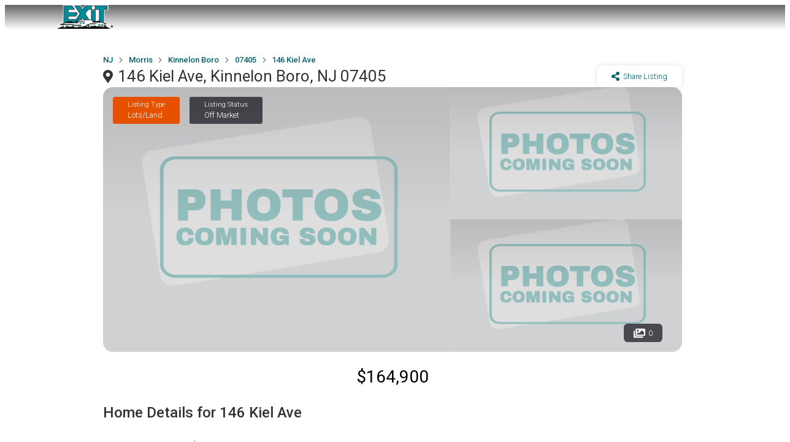

--- FILE ---
content_type: text/html; charset=utf-8
request_url: https://hartagehomes.com/listing/njgsmls3825769/146_Kiel_Ave__Kinnelon_Boro__NJ_07405_1639/a-019995
body_size: 17806
content:
<!DOCTYPE html><html lang="en"><head><meta charSet="UTF-8" data-next-head=""/><meta name="viewport" content="width=device-width, initial-scale=1" data-next-head=""/><title data-next-head="">146 Kiel Ave, Kinnelon Boro, NJ 07405 - Loretta Hartage | EXIT PLATINUM REALTY | 973 953 3093</title><link rel="canonical" href="https://hartagehomes.com/listing?ListingID=njgsmls3825769&amp;Param1=146_Kiel_Ave__Kinnelon_Boro__NJ_07405_1639&amp;Param2=a-019995" data-next-head=""/><meta property="og:url" content="https://hartagehomes.com/listing?ListingID=njgsmls3825769&amp;Param1=146_Kiel_Ave__Kinnelon_Boro__NJ_07405_1639&amp;Param2=a-019995" data-next-head=""/><meta property="og:type" content="website" data-next-head=""/><meta property="og:title" content="146 Kiel Ave, Kinnelon Boro, NJ 07405 - Loretta Hartage | EXIT PLATINUM REALTY | 973 953 3093" data-next-head=""/><meta name="description" content="Ready to go BUILDING LOT has state approvals, site plan, perc test, approved septic plan and is approved for well install.  Building envelope is set. Park-like setting for a dream home. Location is convenient to schools, shopping, restaurants  and major highway.   Entire lot is 5.41 acres of your own sanctuary.   You have golf courses, parks, close by and a ski resort up the road....And yet, 35-40 min to NYC.!  Seller has Perc Test Results, Approved Septic Plans, Topography Map, Wetlands Approval/Waiver, LOI from DEPE, Boundary Line Survey, Approved Site Plan," data-next-head=""/><meta name="og:description" content="Ready to go BUILDING LOT has state approvals, site plan, perc test, approved septic plan and is approved for well install.  Building envelope is set. Park-like setting for a dream home. Location is convenient to schools, shopping, restaurants  and major highway.   Entire lot is 5.41 acres of your own sanctuary.   You have golf courses, parks, close by and a ski resort up the road....And yet, 35-40 min to NYC.!  Seller has Perc Test Results, Approved Septic Plans, Topography Map, Wetlands Approval/Waiver, LOI from DEPE, Boundary Line Survey, Approved Site Plan," data-next-head=""/><meta name="twitter:image" content="https://websites-api.exitrealty.com/image/small_og_image.png" data-next-head=""/><meta name="og:image" content="https://websites-api.exitrealty.com/image/small_og_image.png" data-next-head=""/><meta http-equiv="cache-control" content="max-age=0" data-next-head=""/><meta http-equiv="expires" content="Tue, 01 Jan 1980 1:00:00 GMT" data-next-head=""/><meta http-equiv="pragma" content="no-cache" data-next-head=""/><link rel="icon" href="/favicon.ico" sizes="any"/><link rel="icon" type="image/png" sizes="32x32" href="/favicon-32x32.png"/><link rel="icon" type="image/png" sizes="16x16" href="/favicon-16x16.png"/><link rel="apple-touch-icon" sizes="180x180" href="/apple-touch-icon.png"/><meta name="msapplication-TileImage" content="/mstile-150x150.png"/><meta name="msapplication-TileColor" content="#ffffff"/><link rel="preconnect" href="https://fonts.gstatic.com"/><link rel="preload" href="/_next/static/css/e3a20ea4e0de34aa.css" as="style"/><link rel="preload" href="/_next/static/css/09a6c8321e7bfbc2.css" as="style"/><link href="https://fonts.googleapis.com/css?family=Open+Sans:400italic,600italic,400,600,700,800" rel="stylesheet"/><link rel="stylesheet" href="https://cdnjs.cloudflare.com/ajax/libs/limonte-sweetalert2/6.6.5/sweetalert2.min.css"/><link href="https://cdnjs.cloudflare.com/ajax/libs/select2/4.0.4/css/select2.min.css" rel="stylesheet"/><link rel="stylesheet" href="https://fonts.googleapis.com/icon?family=Material+Icons"/><link rel="stylesheet" href="https://code.getmdl.io/1.3.0/material.indigo-pink.min.css"/><link rel="stylesheet" href="https://cdnjs.cloudflare.com/ajax/libs/animate.css/3.5.2/animate.min.css"/><link href="https://fonts.googleapis.com/css?family=Roboto:100,100i,300,300i,400,400i,500,500i,700&amp;display=swap" rel="stylesheet"/><script src="https://kit.fontawesome.com/ced63a43b2.js" crossorigin="anonymous"></script><link href="https://fonts.googleapis.com/css2?family=Roboto+Slab:wght@100;200;300;400;500;600;700;800;900&amp;display=swap" rel="stylesheet"/><link rel="stylesheet" type="text/css" href="https://js.api.here.com/v3/3.1/mapsjs-ui.css"/><script type="text/javascript" src="https://js.api.here.com/v3/3.1/mapsjs-core.js"></script><script type="text/javascript" src="https://js.api.here.com/v3/3.1/mapsjs-service.js"></script><script type="text/javascript" src="https://js.api.here.com/v3/3.1/mapsjs-ui.js"></script><script type="text/javascript" src="https://js.api.here.com/v3/3.1/mapsjs-mapevents.js"></script><script type="text/javascript" src="https://js.api.here.com/v3/3.1/mapsjs-clustering.js"></script><script>window.ENV_VARIABLE = 'developer.here.com'</script><link rel="stylesheet" href="/_next/static/css/e3a20ea4e0de34aa.css" data-n-g=""/><link rel="stylesheet" href="/_next/static/css/09a6c8321e7bfbc2.css" data-n-p=""/><noscript data-n-css=""></noscript><script defer="" noModule="" src="/_next/static/chunks/polyfills-42372ed130431b0a.js"></script><script src="/_next/static/chunks/webpack-c9c95f709fe6b496.js" defer=""></script><script src="/_next/static/chunks/framework-2a054c991ec5f68c.js" defer=""></script><script src="/_next/static/chunks/main-76e0b999843c7d0c.js" defer=""></script><script src="/_next/static/chunks/pages/_app-8a3fbcf4ba4a7a11.js" defer=""></script><script src="/_next/static/chunks/0b62e0ef-a4b1087b5f27195c.js" defer=""></script><script src="/_next/static/chunks/98309536-59afffe64119af79.js" defer=""></script><script src="/_next/static/chunks/625-9e25e48a0388516f.js" defer=""></script><script src="/_next/static/chunks/123-261ab1558de74fe5.js" defer=""></script><script src="/_next/static/chunks/759-954e1236572bd30f.js" defer=""></script><script src="/_next/static/chunks/662-0ecb3f1f1f25d387.js" defer=""></script><script src="/_next/static/chunks/964-b93d1a84ad08c77e.js" defer=""></script><script src="/_next/static/chunks/pages/listing-d12a0344922b11ad.js" defer=""></script><script src="/_next/static/1769184478827/_buildManifest.js" defer=""></script><script src="/_next/static/1769184478827/_ssgManifest.js" defer=""></script><style data-styled="" data-styled-version="5.3.11">.lfjwBX{display:block;}/*!sc*/
@media (max-width:1250px){.lfjwBX{display:none;}}/*!sc*/
data-styled.g1[id="sc-5d51225e-0"]{content:"lfjwBX,"}/*!sc*/
.dmQFtG{display:none;}/*!sc*/
@media (max-width:1250px){.dmQFtG{display:block;}}/*!sc*/
data-styled.g2[id="sc-5d51225e-1"]{content:"dmQFtG,"}/*!sc*/
.eWJjGW{height:70px;z-index:10;position:absolute;width:100%;}/*!sc*/
data-styled.g3[id="sc-5d51225e-2"]{content:"eWJjGW,"}/*!sc*/
.dTjpDg{background:transparent;height:68px;width:68px;z-index:999999;position:relative;display:-webkit-box;display:-webkit-flex;display:-ms-flexbox;display:flex;-webkit-box-pack:center;-webkit-justify-content:center;-ms-flex-pack:center;justify-content:center;-webkit-align-items:center;-webkit-box-align:center;-ms-flex-align:center;align-items:center;}/*!sc*/
@media (max-width:600px){.dTjpDg{padding-right:22px;}}/*!sc*/
data-styled.g6[id="sc-5d51225e-5"]{content:"dTjpDg,"}/*!sc*/
.iQBBDi{height:30px;width:30px;cursor:pointer;z-index:0;position:relative;}/*!sc*/
.iQBBDi span{position:absolute;background:#fff;height:4px;-webkit-transition:all 0.3s 0s ease;transition:all 0.3s 0s ease;width:30px;display:block;}/*!sc*/
.iQBBDi span:last-child{top:7px;opacity:1;visibility:visible;}/*!sc*/
.iQBBDi span:nth-child(2){-webkit-transform:unset;-ms-transform:unset;transform:unset;top:14px;}/*!sc*/
.iQBBDi span:first-child{-webkit-transform:unset;-ms-transform:unset;transform:unset;top:21px;}/*!sc*/
data-styled.g7[id="sc-5d51225e-6"]{content:"iQBBDi,"}/*!sc*/
.cEA-Dyt{-webkit-transition-duration:0.3s;transition-duration:0.3s;box-shadow:unset;background-color:unset;width:100%;position:fixed;}/*!sc*/
@media (max-width:1024px){.cEA-Dyt{position:-webkit-sticky;position:sticky;}}/*!sc*/
data-styled.g8[id="sc-5d51225e-7"]{content:"cEA-Dyt,"}/*!sc*/
.ssBXO{display:-webkit-box;display:-webkit-flex;display:-ms-flexbox;display:flex;-webkit-box-pack:justify;-webkit-justify-content:space-between;-ms-flex-pack:justify;justify-content:space-between;line-height:3px;}/*!sc*/
data-styled.g9[id="sc-5d51225e-8"]{content:"ssBXO,"}/*!sc*/
.OKpxS{display:-webkit-box;display:-webkit-flex;display:-ms-flexbox;display:flex;-webkit-flex-direction:column;-ms-flex-direction:column;flex-direction:column;-webkit-box-pack:space-evenly;-webkit-justify-content:space-evenly;-ms-flex-pack:space-evenly;justify-content:space-evenly;-webkit-align-items:center;-webkit-box-align:center;-ms-flex-align:center;align-items:center;}/*!sc*/
data-styled.g10[id="sc-5d51225e-9"]{content:"OKpxS,"}/*!sc*/
.iJqEWs{height:40px;width:100px;cursor:pointer;position:relative;display:-webkit-box;display:-webkit-flex;display:-ms-flexbox;display:flex;-webkit-box-pack:center;-webkit-justify-content:center;-ms-flex-pack:center;justify-content:center;background-repeat:no-repeat;background-size:contain;}/*!sc*/
data-styled.g11[id="sc-5d51225e-10"]{content:"iJqEWs,"}/*!sc*/
.hOXhUZ{display:-webkit-box;display:-webkit-flex;display:-ms-flexbox;display:flex;font-size:12px;line-height:24px;font-weight:500;}/*!sc*/
@media (max-width:1024px){}/*!sc*/
data-styled.g12[id="sc-5d51225e-11"]{content:"hOXhUZ,"}/*!sc*/
.kA-DWJ{font-family:Roboto,Helvetica,Arial,sans-serif;margin-bottom:1dvh;color:#333;display:-webkit-box;display:-webkit-flex;display:-ms-flexbox;display:flex;-webkit-box-pack:justify;-webkit-justify-content:space-between;-ms-flex-pack:justify;justify-content:space-between;width:100%;box-sizing:border-box;padding-top:unset;padding-bottom:unset;}/*!sc*/
data-styled.g17[id="sc-5654ac5d-3"]{content:"kA-DWJ,"}/*!sc*/
.fieteV{width:1rem !important;height:auto;}/*!sc*/
data-styled.g21[id="sc-5654ac5d-7"]{content:"fieteV,"}/*!sc*/
.bspTZd{font-family:Roboto,Helvetica,Arial,sans-serif;-webkit-flex-direction:unset;-ms-flex-direction:unset;flex-direction:unset;color:unset;background-color:unset;background:linear-gradient(rgba(33,33,33,0.7),rgba(33,33,33,0.0));padding:0px 7.5rem;}/*!sc*/
@media (max-width:2900px){.bspTZd{padding:0px 10rem;}}/*!sc*/
@media (max-width:2500px){.bspTZd{padding:0px 10rem;}}/*!sc*/
@media (max-width:2000px){.bspTZd{padding:0px 10rem;}}/*!sc*/
@media (max-width:1600px){.bspTZd{padding:0px 5rem;}}/*!sc*/
@media (max-width:1300px){.bspTZd{padding:0px 5rem;}}/*!sc*/
@media (max-width:1000px){.bspTZd{padding:0px 2rem;}}/*!sc*/
@media (max-width:600px){.bspTZd{padding:0px 0px;margin:0px;padding:0 1rem;}}/*!sc*/
.gQsAed{font-family:Roboto,Helvetica,Arial,sans-serif;-webkit-flex-direction:unset;-ms-flex-direction:unset;flex-direction:unset;color:unset;background-color:unset;padding:0px 10rem;}/*!sc*/
@media (max-width:2900px){.gQsAed{padding:0px 30rem;}}/*!sc*/
@media (max-width:2500px){.gQsAed{padding:0px 30rem;}}/*!sc*/
@media (max-width:2000px){.gQsAed{padding:0px 15rem;}}/*!sc*/
@media (max-width:1600px){.gQsAed{padding:0px 10rem;}}/*!sc*/
@media (max-width:1300px){.gQsAed{padding:0px 10rem;}}/*!sc*/
@media (max-width:1000px){.gQsAed{padding:0px 5rem;}}/*!sc*/
@media (max-width:600px){.gQsAed{padding:0px 0px;margin:0px;padding:0 1rem;}}/*!sc*/
.bGygPF{font-family:Roboto,Helvetica,Arial,sans-serif;-webkit-flex-direction:column;-ms-flex-direction:column;flex-direction:column;color:unset;background-color:unset;padding:0px 7.5rem;}/*!sc*/
@media (max-width:2900px){.bGygPF{padding:0px 10rem;}}/*!sc*/
@media (max-width:2500px){.bGygPF{padding:0px 10rem;}}/*!sc*/
@media (max-width:2000px){.bGygPF{padding:0px 10rem;}}/*!sc*/
@media (max-width:1600px){.bGygPF{padding:0px 5rem;}}/*!sc*/
@media (max-width:1300px){.bGygPF{padding:0px 5rem;}}/*!sc*/
@media (max-width:1000px){.bGygPF{padding:0px 2rem;}}/*!sc*/
@media (max-width:600px){.bGygPF{padding:0px 0px;margin:0px;padding:0 1rem;}}/*!sc*/
data-styled.g22[id="sc-5654ac5d-8"]{content:"bspTZd,gQsAed,bGygPF,"}/*!sc*/
.hLdNOS{line-height:34px;font-size:24px;font-weight:500;}/*!sc*/
@media (max-width:600px){.hLdNOS{font-size:23px;}}/*!sc*/
data-styled.g23[id="sc-5654ac5d-9"]{content:"hLdNOS,"}/*!sc*/
.deQKBk{line-height:18px;font-size:14px;font-weight:300;margin-bottom:1rem;}/*!sc*/
@media (max-width:600px){.deQKBk{margin-bottom:0.5rem;}}/*!sc*/
data-styled.g24[id="sc-5654ac5d-10"]{content:"deQKBk,"}/*!sc*/
.bXeTwD{display:-webkit-box;display:-webkit-flex;display:-ms-flexbox;display:flex;-webkit-flex-direction:column;-ms-flex-direction:column;flex-direction:column;margin-bottom:0.5rem;}/*!sc*/
@media (max-width:600px){.bXeTwD{margin:0 auto;}}/*!sc*/
.gcPKYX{display:-webkit-box;display:-webkit-flex;display:-ms-flexbox;display:flex;-webkit-flex-direction:row;-ms-flex-direction:row;flex-direction:row;margin-bottom:0.5rem;}/*!sc*/
@media (max-width:600px){.gcPKYX{margin:0 auto;}}/*!sc*/
data-styled.g25[id="sc-5654ac5d-11"]{content:"bXeTwD,gcPKYX,"}/*!sc*/
.cUakbx{will-change:display;position:fixed;top:0;bottom:0;left:0;right:0;overflow:auto;-webkit-backdrop-filter:blur(0.5rem);backdrop-filter:blur(0.5rem);max-width:100%;z-index:9999;display:-webkit-box;display:-webkit-flex;display:-ms-flexbox;display:flex;-webkit-box-pack:start;-webkit-justify-content:flex-start;-ms-flex-pack:start;justify-content:flex-start;-webkit-transition:all 0.25s 0s ease;transition:all 0.25s 0s ease;visibility:hidden;opacity:0;}/*!sc*/
data-styled.g65[id="sc-db9ea4b9-4"]{content:"cUakbx,"}/*!sc*/
.bJSKEE{z-index:99999;position:absolute;-webkit-transition:all 0.25s 0s linear;transition:all 0.25s 0s linear;height:100%;background-color:#fff;-webkit-transform:translateX(-300px);-ms-transform:translateX(-300px);transform:translateX(-300px);opacity:0;visibility:hidden;}/*!sc*/
data-styled.g66[id="sc-db9ea4b9-5"]{content:"bJSKEE,"}/*!sc*/
.diEdUJ{background-color:#fff;}/*!sc*/
data-styled.g67[id="sc-db9ea4b9-6"]{content:"diEdUJ,"}/*!sc*/
.cNEhbO{padding:30px 40px;color:#333;-webkit-text-decoration:none;text-decoration:none;-webkit-transition-duration:0.5s;transition-duration:0.5s;display:block;background-color:transparent;cursor:pointer;position:relative;}/*!sc*/
.cNEhbO > a{color:#333;-webkit-text-decoration:none;text-decoration:none;}/*!sc*/
.cNEhbO:hover{color:#00626C;}/*!sc*/
.cNEhbO:hover > a{color:#00626C;}/*!sc*/
.cNEhbO:hover > .sc-db9ea4b9-7{visibility:visible;height:px;opacity:1;}/*!sc*/
@media (max-width:600px){.cNEhbO > .sc-db9ea4b9-7{opacity:0;visibility:hidden;height:0;}}/*!sc*/
data-styled.g69[id="sc-db9ea4b9-8"]{content:"cNEhbO,"}/*!sc*/
.jaZQMv{width:100%;display:-webkit-box;display:-webkit-flex;display:-ms-flexbox;display:flex;}/*!sc*/
data-styled.g80[id="sc-c0003e0f-2"]{content:"jaZQMv,"}/*!sc*/
.gLYriH{display:-webkit-box;display:-webkit-flex;display:-ms-flexbox;display:flex;margin-bottom:0.6rem;-webkit-align-items:center;-webkit-box-align:center;-ms-flex-align:center;align-items:center;}/*!sc*/
@media (max-width:600px){.gLYriH{margin-top:-0.5rem;margin-bottom:0rem;}}/*!sc*/
data-styled.g82[id="sc-c0003e0f-4"]{content:"gLYriH,"}/*!sc*/
.dXiAAW{width:100%;max-width:600px;-webkit-box-pack:justify;-webkit-justify-content:space-between;-ms-flex-pack:justify;justify-content:space-between;overflow-x:auto;overflow-y:hidden;display:-webkit-box;display:-webkit-flex;display:-ms-flexbox;display:flex;gap:1rem;margin-top:1rem;margin-bottom:1rem;padding-bottom:0.5rem;}/*!sc*/
.dXiAAW::-webkit-scrollbar{width:90%;height:5px;}/*!sc*/
.dXiAAW::-webkit-scrollbar-thumb{background:#ccc;border-radius:6px;}/*!sc*/
.dXiAAW::-webkit-scrollbar-button{display:none;}/*!sc*/
.dXiAAW::-webkit-scrollbar-track{background:#ccc;border-radius:6px;}/*!sc*/
@media (max-width:649px){.dXiAAW{width:400px;}}/*!sc*/
data-styled.g83[id="sc-c0003e0f-5"]{content:"dXiAAW,"}/*!sc*/
.eRAwYe{overflow:hidden;font-family:Roboto,Helvetica,Arial,sans-serif;padding:26px 0;color:#fff;position:relative;background-color:#333;z-index:10;text-align:center;display:-webkit-box;display:-webkit-flex;display:-ms-flexbox;display:flex;-webkit-box-pack:justify;-webkit-justify-content:space-between;-ms-flex-pack:justify;justify-content:space-between;margin-top:1.5rem;z-index:1;}/*!sc*/
@media (max-width:600px){.eRAwYe{line-height:3rem;}}/*!sc*/
data-styled.g84[id="sc-c0003e0f-6"]{content:"eRAwYe,"}/*!sc*/
.eqHcqh{width:50%;font-size:11px;line-height:13px;text-align:left;}/*!sc*/
@media (max-width:1024px){.eqHcqh{width:100%;}}/*!sc*/
data-styled.g86[id="sc-c0003e0f-8"]{content:"eqHcqh,"}/*!sc*/
.krhvcB{min-height:100vh;display:-webkit-box;display:-webkit-flex;display:-ms-flexbox;display:flex;-webkit-flex-direction:column;-ms-flex-direction:column;flex-direction:column;-webkit-box-pack:justify;-webkit-justify-content:space-between;-ms-flex-pack:justify;justify-content:space-between;}/*!sc*/
data-styled.g245[id="sc-161f8ebe-0"]{content:"krhvcB,"}/*!sc*/
.cNpOdc{-webkit-flex:1;-ms-flex:1;flex:1;position:relative;font-family:Roboto,Helvetica,Arial,sans-serif;}/*!sc*/
data-styled.g246[id="sc-161f8ebe-1"]{content:"cNpOdc,"}/*!sc*/
.bLpoYG{will-change:display;position:fixed;top:0;bottom:0;left:0;right:0;background-color:rgba(0,0,0,0.5);display:none;max-width:100%;z-index:9999;overflow:auto;-webkit-backdrop-filter:blur(1rem);backdrop-filter:blur(1rem);}/*!sc*/
@media screen and (max-width:700px){.bLpoYG{background-color:#fff;}}/*!sc*/
@media screen and (max-width:700px) and (orientation:landscape){.bLpoYG{overflow:auto;}}/*!sc*/
data-styled.g273[id="sc-b5f2d5c1-0"]{content:"bLpoYG,"}/*!sc*/
.uWKoL{border-radius:50%;padding:1rem;position:absolute;top:2%;right:2%;z-index:9999;cursor:pointer;}/*!sc*/
data-styled.g274[id="sc-b5f2d5c1-1"]{content:"uWKoL,"}/*!sc*/
.feOKIm{margin-top:0.2rem;font-size:13px;}/*!sc*/
data-styled.g531[id="sc-67ce7855-0"]{content:"feOKIm,"}/*!sc*/
.fhmxQp{font-family:Roboto,sans-serif;border-radius:1rem;display:-webkit-box;display:-webkit-flex;display:-ms-flexbox;display:flex;-webkit-flex-direction:column;-ms-flex-direction:column;flex-direction:column;-webkit-box-pack:center;-webkit-justify-content:center;-ms-flex-pack:center;justify-content:center;-webkit-align-items:center;-webkit-box-align:center;-ms-flex-align:center;align-items:center;box-shadow:rgb(0 0 0 / 6%) 0px 2px 2px 0px,rgb(0 0 0 / 3%) 0px 3px 1px -2px,rgb(0 0 0 / 3%) 0px 1px 5px 0px;padding:0px;margin-bottom:2rem;}/*!sc*/
data-styled.g532[id="sc-67ce7855-1"]{content:"fhmxQp,"}/*!sc*/
.ieuyCV{-webkit-flex:0 0 50%;-ms-flex:0 0 50%;flex:0 0 50%;}/*!sc*/
data-styled.g533[id="sc-67ce7855-2"]{content:"ieuyCV,"}/*!sc*/
.fHnrVk{width:7rem;height:7rem;border-radius:50%;background-size:cover;background-position-y:center;background-position-x:center;margin-top:0rem;margin-bottom:0.7rem;box-shadow:0 0 8px rgba(0,0,0,0.12);}/*!sc*/
data-styled.g534[id="sc-67ce7855-3"]{content:"fHnrVk,"}/*!sc*/
.csiSgr{font-family:Roboto,sans-serif;border-radius:1rem;display:-webkit-box;display:-webkit-flex;display:-ms-flexbox;display:flex;-webkit-flex-direction:column;-ms-flex-direction:column;flex-direction:column;-webkit-box-pack:center;-webkit-justify-content:center;-ms-flex-pack:center;justify-content:center;-webkit-align-items:center;-webkit-box-align:center;-ms-flex-align:center;align-items:center;margin-bottom:0.5rem;padding:1.5rem 1.5rem 0.5rem;box-shadow:unset;font-size:0.8rem;text-align:center;}/*!sc*/
data-styled.g535[id="sc-67ce7855-4"]{content:"csiSgr,"}/*!sc*/
.jVBTND{font-family:Roboto,sans-serif;font-size:0.8rem;margin-bottom:1rem;}/*!sc*/
data-styled.g536[id="sc-67ce7855-5"]{content:"jVBTND,"}/*!sc*/
.iIZqXt{font-size:0.8rem;margin-top:0.1rem;}/*!sc*/
data-styled.g537[id="sc-67ce7855-6"]{content:"iIZqXt,"}/*!sc*/
.ljIKvC{font-size:1rem;text-align:center;font-weight:500;}/*!sc*/
data-styled.g538[id="sc-67ce7855-7"]{content:"ljIKvC,"}/*!sc*/
.iusdvl{font-size:1.1rem;text-align:center;margin-bottom:0.5rem;font-weight:400;color:rgb(0,98,108);}/*!sc*/
data-styled.g539[id="sc-67ce7855-8"]{content:"iusdvl,"}/*!sc*/
.cqkEIS{border-radius:0 0 1rem 1rem;width:100%;text-align:center;color:rgb(0,98,108);display:-webkit-box;display:-webkit-flex;display:-ms-flexbox;display:flex;-webkit-align-items:center;-webkit-box-align:center;-ms-flex-align:center;align-items:center;background-color:rgb(252,252,252);-webkit-box-pack:space-evenly;-webkit-justify-content:space-evenly;-ms-flex-pack:space-evenly;justify-content:space-evenly;-webkit-text-decoration:none;text-decoration:none;padding:1rem;border-right:0.01rem solid rgb(237,237,237);word-break:break-word;}/*!sc*/
data-styled.g540[id="sc-67ce7855-9"]{content:"cqkEIS,"}/*!sc*/
.cnJpjj{display:-webkit-box;display:-webkit-flex;display:-ms-flexbox;display:flex;-webkit-box-pack:justify;-webkit-justify-content:space-between;-ms-flex-pack:justify;justify-content:space-between;width:100%;}/*!sc*/
data-styled.g541[id="sc-67ce7855-10"]{content:"cnJpjj,"}/*!sc*/
.hJJjhH{font-size:0.8rem;font-weight:400;margin-bottom:0.2rem;}/*!sc*/
data-styled.g542[id="sc-67ce7855-11"]{content:"hJJjhH,"}/*!sc*/
.kmJNic{font-size:0.8rem;font-weight:300;}/*!sc*/
data-styled.g543[id="sc-67ce7855-12"]{content:"kmJNic,"}/*!sc*/
.eEMWwp{display:-webkit-box;display:-webkit-flex;display:-ms-flexbox;display:flex;padding:10px 0;}/*!sc*/
@media (max-width:600px){.eEMWwp{-webkit-flex-direction:column;-ms-flex-direction:column;flex-direction:column;}}/*!sc*/
data-styled.g548[id="sc-14eab7fc-0"]{content:"eEMWwp,"}/*!sc*/
.jJrWGq{position:relative;display:-webkit-box;display:-webkit-flex;display:-ms-flexbox;display:flex;-webkit-flex:30%;-ms-flex:30%;flex:30%;-webkit-box-pack:center;-webkit-justify-content:center;-ms-flex-pack:center;justify-content:center;-webkit-align-items:center;-webkit-box-align:center;-ms-flex-align:center;align-items:center;-webkit-flex-direction:column;-ms-flex-direction:column;flex-direction:column;padding:20px;min-width:25%;border-right:0.5px dashed #42424250;}/*!sc*/
.jJrWGq:last-child{border-right:none;}/*!sc*/
@media (max-width:600px){.jJrWGq{min-width:unset;border-right:unset;}.jJrWGq::after{position:absolute;bottom:0;content:"";width:200px;border-bottom:0.5px dashed #42424250;}.jJrWGq:last-child::after{border-bottom:unset;}}/*!sc*/
data-styled.g549[id="sc-14eab7fc-1"]{content:"jJrWGq,"}/*!sc*/
.vhES{font-size:20px;font-weight:500;padding:10px 0;text-align:center;}/*!sc*/
data-styled.g550[id="sc-14eab7fc-2"]{content:"vhES,"}/*!sc*/
.klwKhU{font-weight:400;font-size:14px;text-align:center;}/*!sc*/
data-styled.g551[id="sc-14eab7fc-3"]{content:"klwKhU,"}/*!sc*/
.dRtZAc{width:70%;margin-right:1rem;}/*!sc*/
@media (max-width:1024px){.dRtZAc{width:100%;margin-right:0rem;}}/*!sc*/
data-styled.g554[id="sc-95854df2-2"]{content:"dRtZAc,"}/*!sc*/
.jgQeLv{font-weight:300;font-size:15px;line-height:24px;text-align:justify;}/*!sc*/
data-styled.g556[id="sc-95854df2-4"]{content:"jgQeLv,"}/*!sc*/
.bnjSJI{font-size:15px;font-weight:300;line-height:20px;margin-top:0rem;}/*!sc*/
data-styled.g558[id="sc-95854df2-6"]{content:"bnjSJI,"}/*!sc*/
.hQLKgT{padding:10px 0.5rem;font-size:12px;color:rgb(134,144,153);margin-top:0.5rem;}/*!sc*/
data-styled.g560[id="sc-95854df2-8"]{content:"hQLKgT,"}/*!sc*/
.ewJFNK{font-size:28px;text-align:center;margin-bottom:0.5rem;font-weight:400;}/*!sc*/
@media (max-width:1025px){.ewJFNK{margin-bottom:0rem;}}/*!sc*/
data-styled.g562[id="sc-95854df2-10"]{content:"ewJFNK,"}/*!sc*/
.jvXIvL{margin-top:1rem;}/*!sc*/
@media (max-width:1025px){.jvXIvL{margin-top:1rem;-webkit-flex-direction:row !important;-ms-flex-direction:row !important;flex-direction:row !important;display:-webkit-box;display:-webkit-flex;display:-ms-flexbox;display:flex;-webkit-box-pack:justify;-webkit-justify-content:space-between;-ms-flex-pack:justify;justify-content:space-between;}}/*!sc*/
data-styled.g563[id="sc-95854df2-11"]{content:"jvXIvL,"}/*!sc*/
.hYUDak{font-size:16px;font-weight:500;margin-bottom:1rem;}/*!sc*/
data-styled.g576[id="sc-3d326b3c-2"]{content:"hYUDak,"}/*!sc*/
.hgOYwM{display:-webkit-box;display:-webkit-flex;display:-ms-flexbox;display:flex;-webkit-flex-wrap:wrap;-ms-flex-wrap:wrap;flex-wrap:wrap;}/*!sc*/
data-styled.g577[id="sc-3d326b3c-3"]{content:"hgOYwM,"}/*!sc*/
.HenXh{margin-right:0.5rem;font-size:12px;margin-bottom:0.5rem;}/*!sc*/
data-styled.g578[id="sc-3d326b3c-4"]{content:"HenXh,"}/*!sc*/
.kMFsCE{background-color:rgb(242,242,242);padding:0.5rem 1rem;border-radius:5px;color:rgb(66,66,66);text-align:center;font-weight:500;margin-right:0.5rem;margin-bottom:0.5rem;display:-webkit-box;display:-webkit-flex;display:-ms-flexbox;display:flex;-webkit-box-pack:center;-webkit-justify-content:center;-ms-flex-pack:center;justify-content:center;-webkit-align-items:center;-webkit-box-align:center;-ms-flex-align:center;align-items:center;font-size:13px;}/*!sc*/
data-styled.g579[id="sc-3d326b3c-5"]{content:"kMFsCE,"}/*!sc*/
.cLKeYQ{width:10px !important;margin-right:6px;}/*!sc*/
data-styled.g580[id="sc-3d326b3c-6"]{content:"cLKeYQ,"}/*!sc*/
.grYoFH{font-family:Roboto,sans-serif;padding:1rem;border-radius:1rem;display:-webkit-box;display:-webkit-flex;display:-ms-flexbox;display:flex;-webkit-flex-direction:column;-ms-flex-direction:column;flex-direction:column;-webkit-box-pack:center;-webkit-justify-content:center;-ms-flex-pack:center;justify-content:center;-webkit-align-items:center;-webkit-box-align:center;-ms-flex-align:center;align-items:center;margin-bottom:1rem;box-shadow:rgba(0,0,0,0.03) 0px 2px 2px 0px,rgba(0,0,0,0.03) 0px 3px 1px -2px,rgba(0,0,0,0.03) 0px 1px 5px 0px;}/*!sc*/
data-styled.g581[id="sc-cf0e5930-0"]{content:"grYoFH,"}/*!sc*/
.jETRTt{width:100%;margin-bottom:1rem;font-size:22px;font-weight:500;text-align:left;}/*!sc*/
data-styled.g582[id="sc-cf0e5930-1"]{content:"jETRTt,"}/*!sc*/
.fBgwyj{display:-webkit-box;display:-webkit-flex;display:-ms-flexbox;display:flex;-webkit-box-pack:justify;-webkit-justify-content:space-between;-ms-flex-pack:justify;justify-content:space-between;width:100%;}/*!sc*/
data-styled.g583[id="sc-cf0e5930-2"]{content:"fBgwyj,"}/*!sc*/
.ibYgVn{display:-webkit-box;display:-webkit-flex;display:-ms-flexbox;display:flex;-webkit-flex-direction:column;-ms-flex-direction:column;flex-direction:column;margin-right:5px;margin-left:unset;-webkit-flex:0 0 50%;-ms-flex:0 0 50%;flex:0 0 50%;}/*!sc*/
.iAIddT{display:-webkit-box;display:-webkit-flex;display:-ms-flexbox;display:flex;-webkit-flex-direction:column;-ms-flex-direction:column;flex-direction:column;margin-right:unset;margin-left:5px;-webkit-flex:0 0 50%;-ms-flex:0 0 50%;flex:0 0 50%;}/*!sc*/
.hdzRUv{display:-webkit-box;display:-webkit-flex;display:-ms-flexbox;display:flex;-webkit-flex-direction:column;-ms-flex-direction:column;flex-direction:column;margin-right:unset;margin-left:unset;-webkit-flex:0 0 50%;-ms-flex:0 0 50%;flex:0 0 50%;}/*!sc*/
data-styled.g584[id="sc-cf0e5930-3"]{content:"ibYgVn,iAIddT,hdzRUv,"}/*!sc*/
.bguQOP{font-size:12px;}/*!sc*/
data-styled.g585[id="sc-cf0e5930-4"]{content:"bguQOP,"}/*!sc*/
.gyBeiN{font-family:Roboto,Helvetica,Arial,sans-serif;border-width:1px;border-style:solid;border-color:rgb(238,238,238);font-size:0.9rem;padding:0.7rem;border-radius:6px;margin-top:8px;font-weight:300;margin-bottom:10px;width:100%;}/*!sc*/
data-styled.g586[id="sc-cf0e5930-5"]{content:"gyBeiN,"}/*!sc*/
.cYDwdO{font-family:Roboto,Helvetica,Arial,sans-serif;border-width:1px;border-style:solid;border-color:rgb(238,238,238);font-size:0.9rem;padding:0.7rem;border-radius:6px;margin-top:8px;font-weight:300;margin-bottom:10px;width:100%;}/*!sc*/
data-styled.g587[id="sc-cf0e5930-6"]{content:"cYDwdO,"}/*!sc*/
.AJrmi{font-family:Roboto,Helvetica,Arial,sans-serif;border-width:1px;border-style:solid;border-color:rgb(238,238,238);font-size:0.8rem;padding:0.7rem;border-radius:6px;margin-bottom:6px;margin-top:8px;}/*!sc*/
data-styled.g588[id="sc-cf0e5930-7"]{content:"AJrmi,"}/*!sc*/
.ljpknf{font-family:Roboto,Helvetica,Arial,sans-serif;}/*!sc*/
data-styled.g589[id="sc-cf0e5930-8"]{content:"ljpknf,"}/*!sc*/
.eeops{font-family:Roboto,Helvetica,Arial,sans-serif;border-width:1px;border-style:solid;border-color:rgb(238,238,238);box-sizing:border-box;width:100%;height:100px;font-size:0.9rem;padding:0.7rem;margin-bottom:6px;margin-top:8px;border-radius:6px;}/*!sc*/
data-styled.g590[id="sc-cf0e5930-9"]{content:"eeops,"}/*!sc*/
.iFpxEg{padding:12px 12px;border:none;border-radius:6px;color:#fff;background-color:#00626C;font-weight:400;font-size:0.85rem;margin-bottom:6px;margin-top:8px;width:170px;cursor:pointer;}/*!sc*/
data-styled.g591[id="sc-cf0e5930-10"]{content:"iFpxEg,"}/*!sc*/
.gmkRzl{width:100%;}/*!sc*/
data-styled.g593[id="sc-cf0e5930-12"]{content:"gmkRzl,"}/*!sc*/
.fTIsxm{display:-webkit-box;display:-webkit-flex;display:-ms-flexbox;display:flex;-webkit-flex:30%;-ms-flex:30%;flex:30%;-webkit-box-pack:space-around;-webkit-justify-content:space-around;-ms-flex-pack:space-around;justify-content:space-around;padding:2rem 0;}/*!sc*/
data-styled.g595[id="sc-93171e4b-0"]{content:"fTIsxm,"}/*!sc*/
.eKLUQO{display:-webkit-box;display:-webkit-flex;display:-ms-flexbox;display:flex;-webkit-flex-wrap:wrap;-ms-flex-wrap:wrap;flex-wrap:wrap;-webkit-box-pack:justify;-webkit-justify-content:space-between;-ms-flex-pack:justify;justify-content:space-between;margin-bottom:5px;}/*!sc*/
data-styled.g602[id="sc-58fabd88-0"]{content:"eKLUQO,"}/*!sc*/
.cPAMyu{line-height:34px;font-size:24px;font-weight:500;}/*!sc*/
@media (max-width:600px){.cPAMyu{font-size:23px;}}/*!sc*/
@media (max-width:900px){.cPAMyu{font-size:18px;line-height:26px;}}/*!sc*/
data-styled.g603[id="sc-58fabd88-1"]{content:"cPAMyu,"}/*!sc*/
.hKgJel{display:-webkit-box;display:-webkit-flex;display:-ms-flexbox;display:flex;-webkit-box-pack:justify;-webkit-justify-content:space-between;-ms-flex-pack:justify;justify-content:space-between;width:28%;margin-right:1rem;padding:0.7rem 0;font-size:13.5px;}/*!sc*/
@media (max-width:1400px){.hKgJel{margin-right:0.5rem;width:31%;}}/*!sc*/
@media (max-width:1124px){.hKgJel{width:48%;margin:0;}}/*!sc*/
@media (max-width:700px){.hKgJel{width:100%;}}/*!sc*/
data-styled.g604[id="sc-58fabd88-2"]{content:"hKgJel,"}/*!sc*/
.dRHVei{color:#42424290;padding-right:10px;}/*!sc*/
data-styled.g605[id="sc-58fabd88-3"]{content:"dRHVei,"}/*!sc*/
.egEfEC{text-align:right;white-space:break-spaces;}/*!sc*/
@media (max-width:700px){}/*!sc*/
data-styled.g606[id="sc-58fabd88-4"]{content:"egEfEC,"}/*!sc*/
@media (max-width:600px){.fPzcZl{height:220px;margin:unset;}}/*!sc*/
data-styled.g607[id="sc-9379c7b6-0"]{content:"fPzcZl,"}/*!sc*/
.caNDaz{width:2rem;}/*!sc*/
data-styled.g608[id="sc-9379c7b6-1"]{content:"caNDaz,"}/*!sc*/
.dLOnBi{margin-top:80px;}/*!sc*/
@media (min-width:1250px){.dLOnBi{margin-top:80px;}}/*!sc*/
data-styled.g609[id="sc-9379c7b6-2"]{content:"dLOnBi,"}/*!sc*/
.efsAkQ{font-weight:400;font-size:26px;display:-webkit-box;display:-webkit-flex;display:-ms-flexbox;display:flex;-webkit-align-items:center;-webkit-box-align:center;-ms-flex-align:center;align-items:center;line-height:35px;}/*!sc*/
@media (max-width:600px){.efsAkQ{font-size:21px;line-height:26px;}}/*!sc*/
data-styled.g610[id="sc-9379c7b6-3"]{content:"efsAkQ,"}/*!sc*/
.gLonu{display:-webkit-box;display:-webkit-flex;display:-ms-flexbox;display:flex;-webkit-align-items:center;-webkit-box-align:center;-ms-flex-align:center;align-items:center;-webkit-flex-wrap:wrap;-ms-flex-wrap:wrap;flex-wrap:wrap;}/*!sc*/
data-styled.g611[id="sc-9379c7b6-4"]{content:"gLonu,"}/*!sc*/
.kdTbyc{z-index:2;display:-webkit-box;display:-webkit-flex;display:-ms-flexbox;display:flex;position:absolute;min-width:12rem;top:1rem;left:1rem;}/*!sc*/
data-styled.g612[id="sc-9379c7b6-5"]{content:"kdTbyc,"}/*!sc*/
.lgSGHw{background-color:#00000aa6;color:white;font-size:0.8rem;margin-right:1rem;padding:0.4rem 1.5rem;border-radius:0.2rem;font-family:Roboto,sans-serif;font-weight:300;}/*!sc*/
data-styled.g613[id="sc-9379c7b6-6"]{content:"lgSGHw,"}/*!sc*/
.brfryj{display:-webkit-box;display:-webkit-flex;display:-ms-flexbox;display:flex;-webkit-align-items:center;-webkit-box-align:center;-ms-flex-align:center;align-items:center;border-radius:0.4rem;padding:0.4rem 1rem;z-index:2;position:absolute;bottom:1rem;right:1rem;}/*!sc*/
data-styled.g614[id="sc-9379c7b6-7"]{content:"brfryj,"}/*!sc*/
.dbcVPz{width:1.2rem !important;margin-right:0.3rem;}/*!sc*/
data-styled.g615[id="sc-9379c7b6-8"]{content:"dbcVPz,"}/*!sc*/
.blSTJz{background-color:#E65100;}/*!sc*/
data-styled.g616[id="sc-9379c7b6-9"]{content:"blSTJz,"}/*!sc*/
.vhDLe{font-size:0.7rem;margin-bottom:3px;}/*!sc*/
data-styled.g618[id="sc-9379c7b6-11"]{content:"vhDLe,"}/*!sc*/
.eEBsQx{height:10px !important;margin-right:0.3rem;margin-left:0.3rem;}/*!sc*/
data-styled.g619[id="sc-9379c7b6-12"]{content:"eEBsQx,"}/*!sc*/
.gXIEPm{line-height:1.2rem;color:#00626C;font-size:13px;display:-webkit-box;display:-webkit-flex;display:-ms-flexbox;display:flex;font-weight:500;-webkit-align-items:center;-webkit-box-align:center;-ms-flex-align:center;align-items:center;}/*!sc*/
.gXIEPm > span{padding:0 5px;cursor:auto;}/*!sc*/
data-styled.g620[id="sc-9379c7b6-13"]{content:"gXIEPm,"}/*!sc*/
.liDulb{color:rgb(0,98,108);background-color:white;box-shadow:rgb(0 0 0 / 12%) 0px 0px 8px;padding:0.5rem 1.5rem;border-radius:0.5rem;font-size:0.8rem;font-family:Roboto,sans-serif;font-weight:300;cursor:pointer;display:-webkit-box;display:-webkit-flex;display:-ms-flexbox;display:flex;-webkit-box-align:center;-webkit-align-items:center;-webkit-box-align:center;-ms-flex-align:center;align-items:center;}/*!sc*/
@media (max-width:600px){.liDulb{display:none;}}/*!sc*/
data-styled.g621[id="sc-9379c7b6-14"]{content:"liDulb,"}/*!sc*/
.nMPpX{width:0.8rem !important;margin-right:0.4rem;}/*!sc*/
data-styled.g622[id="sc-9379c7b6-15"]{content:"nMPpX,"}/*!sc*/
.kgfyYs{position:relative;width:100%;height:27rem;overflow:hidden;border-radius:1rem;cursor:pointer;}/*!sc*/
data-styled.g623[id="sc-9379c7b6-16"]{content:"kgfyYs,"}/*!sc*/
.lhlVaF{width:100%;height:100%;background-size:cover;background-position:center;-webkit-transition:all 0.8s ease 0s;transition:all 0.8s ease 0s;}/*!sc*/
.lhlVaF:hover{-webkit-transform:scale(1.01);-ms-transform:scale(1.01);transform:scale(1.01);}/*!sc*/
data-styled.g624[id="sc-9379c7b6-17"]{content:"lhlVaF,"}/*!sc*/
.cdHBnD{width:100%;display:-webkit-box;display:-webkit-flex;display:-ms-flexbox;display:flex;-webkit-box-pack:justify;-webkit-justify-content:space-between;-ms-flex-pack:justify;justify-content:space-between;}/*!sc*/
@media (max-width:1024px){.cdHBnD{display:none;}}/*!sc*/
data-styled.g625[id="sc-9379c7b6-18"]{content:"cdHBnD,"}/*!sc*/
.iQsyFN{width:100%;height:400px;}/*!sc*/
data-styled.g627[id="sc-e5d375bf-0"]{content:"iQsyFN,"}/*!sc*/
.ixLDGe{margin-top:1rem;width:100%;margin-bottom:1rem;}/*!sc*/
data-styled.g628[id="sc-e5d375bf-1"]{content:"ixLDGe,"}/*!sc*/
</style></head><body><div id="__next"><div class="sc-161f8ebe-0 krhvcB"><header class="sc-5d51225e-2 eWJjGW"><div id="header" class="sc-5d51225e-7 cEA-Dyt"><div class="sc-5654ac5d-8 bspTZd"><div class="sc-5d51225e-8 ssBXO"><div class="sc-5d51225e-9 OKpxS"><a href="/" style="background-image:url(/static/images/exit_logo.png)" aria-label="Exit Realty logo" class="sc-5d51225e-10 iJqEWs"></a></div><div class="sc-5d51225e-0 lfjwBX"><ul class="sc-5d51225e-11 hOXhUZ"></ul></div><div class="sc-5d51225e-1 dmQFtG"><div class="sc-5d51225e-5 dTjpDg"><div class="sc-5d51225e-6 iQBBDi"><span></span><span></span><span></span></div></div><div class="sc-db9ea4b9-4 cUakbx"><div id="main__sidebar" class="sc-db9ea4b9-5 bJSKEE"><li style="text-transform:uppercase" class="sc-db9ea4b9-8 cNEhbO"><a role="Back to previous menu button">Back to previous menu</a></li></div><div id="main__sidebar" class="sc-db9ea4b9-5 bJSKEE"><ul class="sc-db9ea4b9-6 diEdUJ"></ul></div></div></div></div></div></div></header><main class="sc-161f8ebe-1 cNpOdc"><div style="display:flex;flex-direction:column" class="sc-5654ac5d-8 gQsAed"><div class="sc-9379c7b6-2 dLOnBi"><div class="sc-9379c7b6-4 gLonu"><div class="sc-9379c7b6-13 gXIEPm">NJ</div><svg aria-hidden="true" focusable="false" data-prefix="fas" data-icon="chevron-right" class="svg-inline--fa fa-chevron-right fa-w-10 sc-5654ac5d-7 sc-9379c7b6-12 fieteV eEBsQx" role="img" xmlns="http://www.w3.org/2000/svg" viewBox="0 0 320 512" style="color:rgb(134, 144, 153)"><path fill="currentColor" d="M285.476 272.971L91.132 467.314c-9.373 9.373-24.569 9.373-33.941 0l-22.667-22.667c-9.357-9.357-9.375-24.522-.04-33.901L188.505 256 34.484 101.255c-9.335-9.379-9.317-24.544.04-33.901l22.667-22.667c9.373-9.373 24.569-9.373 33.941 0L285.475 239.03c9.373 9.372 9.373 24.568.001 33.941z"></path></svg><div class="sc-9379c7b6-13 gXIEPm">Morris</div><svg aria-hidden="true" focusable="false" data-prefix="fas" data-icon="chevron-right" class="svg-inline--fa fa-chevron-right fa-w-10 sc-5654ac5d-7 sc-9379c7b6-12 fieteV eEBsQx" role="img" xmlns="http://www.w3.org/2000/svg" viewBox="0 0 320 512" style="color:rgb(134, 144, 153)"><path fill="currentColor" d="M285.476 272.971L91.132 467.314c-9.373 9.373-24.569 9.373-33.941 0l-22.667-22.667c-9.357-9.357-9.375-24.522-.04-33.901L188.505 256 34.484 101.255c-9.335-9.379-9.317-24.544.04-33.901l22.667-22.667c9.373-9.373 24.569-9.373 33.941 0L285.475 239.03c9.373 9.372 9.373 24.568.001 33.941z"></path></svg><div class="sc-9379c7b6-13 gXIEPm">Kinnelon Boro</div><svg aria-hidden="true" focusable="false" data-prefix="fas" data-icon="chevron-right" class="svg-inline--fa fa-chevron-right fa-w-10 sc-5654ac5d-7 sc-9379c7b6-12 fieteV eEBsQx" role="img" xmlns="http://www.w3.org/2000/svg" viewBox="0 0 320 512" style="color:rgb(134, 144, 153)"><path fill="currentColor" d="M285.476 272.971L91.132 467.314c-9.373 9.373-24.569 9.373-33.941 0l-22.667-22.667c-9.357-9.357-9.375-24.522-.04-33.901L188.505 256 34.484 101.255c-9.335-9.379-9.317-24.544.04-33.901l22.667-22.667c9.373-9.373 24.569-9.373 33.941 0L285.475 239.03c9.373 9.372 9.373 24.568.001 33.941z"></path></svg><div class="sc-9379c7b6-13 gXIEPm">07405</div><svg aria-hidden="true" focusable="false" data-prefix="fas" data-icon="chevron-right" class="svg-inline--fa fa-chevron-right fa-w-10 sc-5654ac5d-7 sc-9379c7b6-12 fieteV eEBsQx" role="img" xmlns="http://www.w3.org/2000/svg" viewBox="0 0 320 512" style="color:rgb(134, 144, 153)"><path fill="currentColor" d="M285.476 272.971L91.132 467.314c-9.373 9.373-24.569 9.373-33.941 0l-22.667-22.667c-9.357-9.357-9.375-24.522-.04-33.901L188.505 256 34.484 101.255c-9.335-9.379-9.317-24.544.04-33.901l22.667-22.667c9.373-9.373 24.569-9.373 33.941 0L285.475 239.03c9.373 9.372 9.373 24.568.001 33.941z"></path></svg><div class="sc-9379c7b6-13 gXIEPm">146 Kiel Ave</div></div></div><div class="sc-5654ac5d-3 kA-DWJ"><div class="sc-9379c7b6-3 efsAkQ"><svg aria-hidden="true" focusable="false" data-prefix="fas" data-icon="map-marker-alt" class="svg-inline--fa fa-map-marker-alt fa-w-12 sc-5654ac5d-7 sc-9379c7b6-1 fieteV caNDaz" role="img" xmlns="http://www.w3.org/2000/svg" viewBox="0 0 384 512" style="color:#333;margin-right:0.5rem"><path fill="currentColor" d="M172.268 501.67C26.97 291.031 0 269.413 0 192 0 85.961 85.961 0 192 0s192 85.961 192 192c0 77.413-26.97 99.031-172.268 309.67-9.535 13.774-29.93 13.773-39.464 0zM192 272c44.183 0 80-35.817 80-80s-35.817-80-80-80-80 35.817-80 80 35.817 80 80 80z"></path></svg>146 Kiel Ave, Kinnelon Boro, NJ 07405</div><div class="sc-9379c7b6-14 liDulb"><svg aria-hidden="true" focusable="false" data-prefix="fas" data-icon="share-alt" class="svg-inline--fa fa-share-alt fa-w-14 sc-5654ac5d-7 sc-9379c7b6-15 fieteV nMPpX" role="img" xmlns="http://www.w3.org/2000/svg" viewBox="0 0 448 512"><path fill="currentColor" d="M352 320c-22.608 0-43.387 7.819-59.79 20.895l-102.486-64.054a96.551 96.551 0 0 0 0-41.683l102.486-64.054C308.613 184.181 329.392 192 352 192c53.019 0 96-42.981 96-96S405.019 0 352 0s-96 42.981-96 96c0 7.158.79 14.13 2.276 20.841L155.79 180.895C139.387 167.819 118.608 160 96 160c-53.019 0-96 42.981-96 96s42.981 96 96 96c22.608 0 43.387-7.819 59.79-20.895l102.486 64.054A96.301 96.301 0 0 0 256 416c0 53.019 42.981 96 96 96s96-42.981 96-96-42.981-96-96-96z"></path></svg> Share Listing</div></div><section style="scroll-behavior:smooth" class="sc-5654ac5d-11 sc-9379c7b6-0 bXeTwD fPzcZl"><div class="sc-9379c7b6-16 kgfyYs"><div class="sc-9379c7b6-5 kdTbyc"><div class="sc-9379c7b6-6 sc-9379c7b6-9 lgSGHw blSTJz"><div class="sc-9379c7b6-11 vhDLe">Listing Type</div><div style="text-transform:capitalize">Lots/Land</div></div><div class="sc-9379c7b6-6 sc-9379c7b6-10 lgSGHw WcGmM"><div class="sc-9379c7b6-11 vhDLe">Listing Status</div><div style="text-transform:capitalize">Off Market</div></div></div><div class="sc-9379c7b6-6 sc-9379c7b6-7 lgSGHw brfryj"><svg aria-hidden="true" focusable="false" data-prefix="fas" data-icon="images" class="svg-inline--fa fa-images fa-w-18 sc-5654ac5d-7 sc-9379c7b6-8 fieteV dbcVPz" role="img" xmlns="http://www.w3.org/2000/svg" viewBox="0 0 576 512"><path fill="currentColor" d="M480 416v16c0 26.51-21.49 48-48 48H48c-26.51 0-48-21.49-48-48V176c0-26.51 21.49-48 48-48h16v208c0 44.112 35.888 80 80 80h336zm96-80V80c0-26.51-21.49-48-48-48H144c-26.51 0-48 21.49-48 48v256c0 26.51 21.49 48 48 48h384c26.51 0 48-21.49 48-48zM256 128c0 26.51-21.49 48-48 48s-48-21.49-48-48 21.49-48 48-48 48 21.49 48 48zm-96 144l55.515-55.515c4.686-4.686 12.284-4.686 16.971 0L272 256l135.515-135.515c4.686-4.686 12.284-4.686 16.971 0L512 208v112H160v-48z"></path></svg><div>0</div></div><div style="width:100%;height:100%;display:flex;gap:4px"><div style="width:60%;height:100%"><div style="background-image:linear-gradient(rgba(0, 0, 0, 0.2) 0%, rgba(0, 0, 0, 0.1) 50%, rgba(0, 0, 0, 0.1) 100%), url(&#x27;null&#x27;), url(/static/images/coming_soon.png)" class="sc-9379c7b6-17 lhlVaF"></div></div><div style="width:40%;height:100%;display:flex;flex-direction:column;justify-content:space-between;gap:4px"><div style="width:100%;height:100%"><div style="background-image:linear-gradient(rgba(0, 0, 0, 0.2) 0%, rgba(0, 0, 0, 0.1) 50%, rgba(0, 0, 0, 0.1) 100%), url(&#x27;null&#x27;), url(/static/images/coming_soon.png)" class="sc-9379c7b6-17 lhlVaF"></div></div><div style="width:100%;height:100%"><div style="background-image:linear-gradient(rgba(0, 0, 0, 0.2) 0%, rgba(0, 0, 0, 0.1) 50%, rgba(0, 0, 0, 0.1) 100%), url(&#x27;null&#x27;), url(/static/images/coming_soon.png)" class="sc-9379c7b6-17 lhlVaF"></div></div></div></div></div><nav class="sc-9379c7b6-18 cdHBnD"></nav></section><div><div id="price__section" style="flex-direction:column" class="sc-95854df2-11 jvXIvL"><div class="sc-5654ac5d-9 sc-95854df2-10 hLdNOS ewJFNK">$164,900</div></div></div><div style="display:flex;flex-direction:column"><div class="sc-95854df2-2 dRtZAc"><div class="sc-5654ac5d-3 kA-DWJ"><h1 class="sc-58fabd88-1 cPAMyu">Home Details for <!-- -->146 Kiel Ave</h1></div><section id="overview" class="sc-58fabd88-0 eKLUQO"><div class="sc-58fabd88-2 hKgJel"><div class="sc-58fabd88-3 dRHVei">Price</div><div class="sc-58fabd88-4 egEfEC">$164,900</div></div><div class="sc-58fabd88-2 hKgJel"><div class="sc-58fabd88-3 dRHVei">Type</div><div class="sc-58fabd88-4 egEfEC">Land</div></div><div class="sc-58fabd88-2 hKgJel"><div class="sc-58fabd88-3 dRHVei">Bedrooms</div><div class="sc-58fabd88-4 egEfEC">0</div></div><div class="sc-58fabd88-2 hKgJel"><div class="sc-58fabd88-3 dRHVei">Bathrooms</div><div class="sc-58fabd88-4 egEfEC"></div></div><div class="sc-58fabd88-2 hKgJel"><div class="sc-58fabd88-3 dRHVei">Square feet</div><div class="sc-58fabd88-4 egEfEC">NaN</div></div><div class="sc-58fabd88-2 hKgJel"><div class="sc-58fabd88-3 dRHVei">Lot size acres</div><div class="sc-58fabd88-4 egEfEC">5.4</div></div><div class="sc-58fabd88-2 hKgJel"><div class="sc-58fabd88-3 dRHVei">County</div><div class="sc-58fabd88-4 egEfEC">Morris</div></div><div class="sc-58fabd88-2 hKgJel"><div class="sc-58fabd88-3 dRHVei">Garage</div><div class="sc-58fabd88-4 egEfEC"></div></div><div class="sc-58fabd88-2 hKgJel"><div class="sc-58fabd88-3 dRHVei">Days on site</div><div class="sc-58fabd88-4 egEfEC">44</div></div><div class="sc-58fabd88-2 hKgJel"><div class="sc-58fabd88-3 dRHVei">MLS Listing#</div><div class="sc-58fabd88-4 egEfEC">3825769</div></div></section><div class="sc-5654ac5d-3 kA-DWJ"><div class="sc-5654ac5d-9 hLdNOS">Property Description</div></div><section id="description" class="sc-5654ac5d-11 gcPKYX"><p class="sc-95854df2-4 jgQeLv">Ready to go BUILDING LOT has state approvals, site plan, perc test, approved septic plan and is approved for well install.  Building envelope is set. Park-like setting for a dream home. Location is convenient to schools, shopping, restaurants  and major highway.   Entire lot is 5.41 acres of your own sanctuary.   You have golf courses, parks, close by and a ski resort up the road....And yet, 35-40 min to NYC.!  Seller has Perc Test Results, Approved Septic Plans, Topography Map, Wetlands Approval/Waiver, LOI from DEPE, Boundary Line Survey, Approved Site Plan,</p></section><div class="sc-5654ac5d-3 kA-DWJ"><div class="sc-5654ac5d-9 hLdNOS">Property Features</div></div><section id="features" class="sc-5654ac5d-11 gcPKYX"><ul class="sc-3d326b3c-0 erzbqb"><li class="sc-3d326b3c-1 fEmcCa"><h6 class="sc-3d326b3c-2 hYUDak">Utilities</h6><ul class="sc-3d326b3c-3 hgOYwM"><li class="sc-3d326b3c-4 HenXh"><div class="sc-3d326b3c-5 kMFsCE"><svg aria-hidden="true" focusable="false" data-prefix="fas" data-icon="check" class="svg-inline--fa fa-check fa-w-16 sc-5654ac5d-7 sc-3d326b3c-6 fieteV cLKeYQ" role="img" xmlns="http://www.w3.org/2000/svg" viewBox="0 0 512 512"><path fill="currentColor" d="M173.898 439.404l-166.4-166.4c-9.997-9.997-9.997-26.206 0-36.204l36.203-36.204c9.997-9.998 26.207-9.998 36.204 0L192 312.69 432.095 72.596c9.997-9.997 26.207-9.997 36.204 0l36.203 36.204c9.997 9.997 9.997 26.206 0 36.204l-294.4 294.401c-9.998 9.997-26.207 9.997-36.204-.001z"></path></svg> <!-- -->Cable Available</div></li></ul></li></ul></section><section id="idx" class="sc-95854df2-6 bnjSJI"><div style="font-size:15px;margin:20px 0;font-weight:300">Listing Courtesy<!-- -->: <!-- -->WEICHERT REALTORS<span> - <!-- -->973-838-6200</span></div><div style="margin:0.5rem 0"><span> The data displayed relating to real estate for sale comes in part from the IDX Program of Garden State Multiple Listing Service, L.L.C. Real estate listings held by other brokerage firms are marked as IDX Listing. This information is being provided for Consumers' personal, non-commercial use and may not be used for any purpose other than to identify prospective properties Consumers may be interested in purchasing. Notice: The dissemination of listings displayed herein does not constitute the consent required by N.J.A.C. 11:5.6.1 (n) for the advertisement of listings exclusively for sale by another broker. Any such consent must be obtained in writing from the listing broker. Information deemed reliable but not guaranteed. Copyright ©2026 Garden State Multiple Listing Service, L.L.C. All Rights Reserved.</span></div></section><div class="sc-e5d375bf-1 ixLDGe"><div id="map" class="sc-e5d375bf-0 iQsyFN"></div></div><div style="flex-direction:column" class="sc-5654ac5d-3 kA-DWJ"><div class="sc-5654ac5d-9 hLdNOS">Transportation</div><div class="sc-5654ac5d-10 deQKBk">Check the walk, transit, and bike score for<!-- --> </div></div><section id="convenience__transport" class="sc-93171e4b-0 fTIsxm"><style data-emotion="css z01bqi animation-61bdi0">.css-z01bqi{display:inline-block;color:#1976d2;-webkit-animation:animation-61bdi0 1.4s linear infinite;animation:animation-61bdi0 1.4s linear infinite;}@-webkit-keyframes animation-61bdi0{0%{-webkit-transform:rotate(0deg);-moz-transform:rotate(0deg);-ms-transform:rotate(0deg);transform:rotate(0deg);}100%{-webkit-transform:rotate(360deg);-moz-transform:rotate(360deg);-ms-transform:rotate(360deg);transform:rotate(360deg);}}@keyframes animation-61bdi0{0%{-webkit-transform:rotate(0deg);-moz-transform:rotate(0deg);-ms-transform:rotate(0deg);transform:rotate(0deg);}100%{-webkit-transform:rotate(360deg);-moz-transform:rotate(360deg);-ms-transform:rotate(360deg);transform:rotate(360deg);}}</style><span class="MuiCircularProgress-root MuiCircularProgress-indeterminate MuiCircularProgress-colorPrimary css-z01bqi" style="width:1.6rem;height:1.6rem;color:#00626C" role="progressbar"><style data-emotion="css 13o7eu2">.css-13o7eu2{display:block;}</style><svg class="MuiCircularProgress-svg css-13o7eu2" viewBox="22 22 44 44"><style data-emotion="css 14891ef animation-1p2h4ri">.css-14891ef{stroke:currentColor;stroke-dasharray:80px,200px;stroke-dashoffset:0;-webkit-animation:animation-1p2h4ri 1.4s ease-in-out infinite;animation:animation-1p2h4ri 1.4s ease-in-out infinite;}@-webkit-keyframes animation-1p2h4ri{0%{stroke-dasharray:1px,200px;stroke-dashoffset:0;}50%{stroke-dasharray:100px,200px;stroke-dashoffset:-15px;}100%{stroke-dasharray:100px,200px;stroke-dashoffset:-125px;}}@keyframes animation-1p2h4ri{0%{stroke-dasharray:1px,200px;stroke-dashoffset:0;}50%{stroke-dasharray:100px,200px;stroke-dashoffset:-15px;}100%{stroke-dasharray:100px,200px;stroke-dashoffset:-125px;}}</style><circle class="MuiCircularProgress-circle MuiCircularProgress-circleIndeterminate css-14891ef" cx="44" cy="44" r="20.2" fill="none" stroke-width="3.6"></circle></svg></span></section><div style="flex-direction:column" class="sc-5654ac5d-3 kA-DWJ"><div class="sc-5654ac5d-9 hLdNOS">Neighborhood Market Statistics</div><div class="sc-5654ac5d-10 deQKBk">See average values in the proximity of this property</div></div><section id="statistics" class="sc-14eab7fc-0 eEMWwp"><div class="sc-14eab7fc-1 jJrWGq"><h6 class="sc-14eab7fc-2 vhES"><style data-emotion="css z01bqi animation-61bdi0">.css-z01bqi{display:inline-block;color:#1976d2;-webkit-animation:animation-61bdi0 1.4s linear infinite;animation:animation-61bdi0 1.4s linear infinite;}@-webkit-keyframes animation-61bdi0{0%{-webkit-transform:rotate(0deg);-moz-transform:rotate(0deg);-ms-transform:rotate(0deg);transform:rotate(0deg);}100%{-webkit-transform:rotate(360deg);-moz-transform:rotate(360deg);-ms-transform:rotate(360deg);transform:rotate(360deg);}}@keyframes animation-61bdi0{0%{-webkit-transform:rotate(0deg);-moz-transform:rotate(0deg);-ms-transform:rotate(0deg);transform:rotate(0deg);}100%{-webkit-transform:rotate(360deg);-moz-transform:rotate(360deg);-ms-transform:rotate(360deg);transform:rotate(360deg);}}</style><span class="MuiCircularProgress-root MuiCircularProgress-indeterminate MuiCircularProgress-colorPrimary css-z01bqi" style="width:2rem;height:2rem;color:#00626C" role="progressbar"><style data-emotion="css 13o7eu2">.css-13o7eu2{display:block;}</style><svg class="MuiCircularProgress-svg css-13o7eu2" viewBox="22 22 44 44"><style data-emotion="css 14891ef animation-1p2h4ri">.css-14891ef{stroke:currentColor;stroke-dasharray:80px,200px;stroke-dashoffset:0;-webkit-animation:animation-1p2h4ri 1.4s ease-in-out infinite;animation:animation-1p2h4ri 1.4s ease-in-out infinite;}@-webkit-keyframes animation-1p2h4ri{0%{stroke-dasharray:1px,200px;stroke-dashoffset:0;}50%{stroke-dasharray:100px,200px;stroke-dashoffset:-15px;}100%{stroke-dasharray:100px,200px;stroke-dashoffset:-125px;}}@keyframes animation-1p2h4ri{0%{stroke-dasharray:1px,200px;stroke-dashoffset:0;}50%{stroke-dasharray:100px,200px;stroke-dashoffset:-15px;}100%{stroke-dasharray:100px,200px;stroke-dashoffset:-125px;}}</style><circle class="MuiCircularProgress-circle MuiCircularProgress-circleIndeterminate css-14891ef" cx="44" cy="44" r="20.2" fill="none" stroke-width="3.6"></circle></svg></span></h6><div class="sc-14eab7fc-3 klwKhU">Median Listing Price</div></div><div class="sc-14eab7fc-1 jJrWGq"><h6 class="sc-14eab7fc-2 vhES"><style data-emotion="css z01bqi animation-61bdi0">.css-z01bqi{display:inline-block;color:#1976d2;-webkit-animation:animation-61bdi0 1.4s linear infinite;animation:animation-61bdi0 1.4s linear infinite;}@-webkit-keyframes animation-61bdi0{0%{-webkit-transform:rotate(0deg);-moz-transform:rotate(0deg);-ms-transform:rotate(0deg);transform:rotate(0deg);}100%{-webkit-transform:rotate(360deg);-moz-transform:rotate(360deg);-ms-transform:rotate(360deg);transform:rotate(360deg);}}@keyframes animation-61bdi0{0%{-webkit-transform:rotate(0deg);-moz-transform:rotate(0deg);-ms-transform:rotate(0deg);transform:rotate(0deg);}100%{-webkit-transform:rotate(360deg);-moz-transform:rotate(360deg);-ms-transform:rotate(360deg);transform:rotate(360deg);}}</style><span class="MuiCircularProgress-root MuiCircularProgress-indeterminate MuiCircularProgress-colorPrimary css-z01bqi" style="width:2rem;height:2rem;color:#00626C" role="progressbar"><style data-emotion="css 13o7eu2">.css-13o7eu2{display:block;}</style><svg class="MuiCircularProgress-svg css-13o7eu2" viewBox="22 22 44 44"><style data-emotion="css 14891ef animation-1p2h4ri">.css-14891ef{stroke:currentColor;stroke-dasharray:80px,200px;stroke-dashoffset:0;-webkit-animation:animation-1p2h4ri 1.4s ease-in-out infinite;animation:animation-1p2h4ri 1.4s ease-in-out infinite;}@-webkit-keyframes animation-1p2h4ri{0%{stroke-dasharray:1px,200px;stroke-dashoffset:0;}50%{stroke-dasharray:100px,200px;stroke-dashoffset:-15px;}100%{stroke-dasharray:100px,200px;stroke-dashoffset:-125px;}}@keyframes animation-1p2h4ri{0%{stroke-dasharray:1px,200px;stroke-dashoffset:0;}50%{stroke-dasharray:100px,200px;stroke-dashoffset:-15px;}100%{stroke-dasharray:100px,200px;stroke-dashoffset:-125px;}}</style><circle class="MuiCircularProgress-circle MuiCircularProgress-circleIndeterminate css-14891ef" cx="44" cy="44" r="20.2" fill="none" stroke-width="3.6"></circle></svg></span></h6><div class="sc-14eab7fc-3 klwKhU">Median Days on Site</div></div><div class="sc-14eab7fc-1 jJrWGq"><h6 class="sc-14eab7fc-2 vhES"><style data-emotion="css z01bqi animation-61bdi0">.css-z01bqi{display:inline-block;color:#1976d2;-webkit-animation:animation-61bdi0 1.4s linear infinite;animation:animation-61bdi0 1.4s linear infinite;}@-webkit-keyframes animation-61bdi0{0%{-webkit-transform:rotate(0deg);-moz-transform:rotate(0deg);-ms-transform:rotate(0deg);transform:rotate(0deg);}100%{-webkit-transform:rotate(360deg);-moz-transform:rotate(360deg);-ms-transform:rotate(360deg);transform:rotate(360deg);}}@keyframes animation-61bdi0{0%{-webkit-transform:rotate(0deg);-moz-transform:rotate(0deg);-ms-transform:rotate(0deg);transform:rotate(0deg);}100%{-webkit-transform:rotate(360deg);-moz-transform:rotate(360deg);-ms-transform:rotate(360deg);transform:rotate(360deg);}}</style><span class="MuiCircularProgress-root MuiCircularProgress-indeterminate MuiCircularProgress-colorPrimary css-z01bqi" style="width:2rem;height:2rem;color:#00626C" role="progressbar"><style data-emotion="css 13o7eu2">.css-13o7eu2{display:block;}</style><svg class="MuiCircularProgress-svg css-13o7eu2" viewBox="22 22 44 44"><style data-emotion="css 14891ef animation-1p2h4ri">.css-14891ef{stroke:currentColor;stroke-dasharray:80px,200px;stroke-dashoffset:0;-webkit-animation:animation-1p2h4ri 1.4s ease-in-out infinite;animation:animation-1p2h4ri 1.4s ease-in-out infinite;}@-webkit-keyframes animation-1p2h4ri{0%{stroke-dasharray:1px,200px;stroke-dashoffset:0;}50%{stroke-dasharray:100px,200px;stroke-dashoffset:-15px;}100%{stroke-dasharray:100px,200px;stroke-dashoffset:-125px;}}@keyframes animation-1p2h4ri{0%{stroke-dasharray:1px,200px;stroke-dashoffset:0;}50%{stroke-dasharray:100px,200px;stroke-dashoffset:-15px;}100%{stroke-dasharray:100px,200px;stroke-dashoffset:-125px;}}</style><circle class="MuiCircularProgress-circle MuiCircularProgress-circleIndeterminate css-14891ef" cx="44" cy="44" r="20.2" fill="none" stroke-width="3.6"></circle></svg></span></h6><div class="sc-14eab7fc-3 klwKhU">Median Square Feet</div></div></section><div class="sc-95854df2-8 hQLKgT">Market statistics compiled from data from Garden State MLS.</div><section class="sc-67ce7855-1 fhmxQp"><div class="sc-67ce7855-4 csiSgr"><div class="sc-67ce7855-8 iusdvl">EXIT PLATINUM REALTY</div>200 Claremont Ave<!-- -->,<!-- --> <!-- -->Montclair<!-- -->,<!-- --> <!-- -->NJ<!-- --> <!-- -->07042<div class="sc-67ce7855-0 feOKIm"></div></div><div style="background:url(https://memo.exitrealty.com/photos/019995.jpg);background-size:cover" class="sc-67ce7855-3 fHnrVk"></div><div class="sc-67ce7855-7 ljIKvC">Loretta<!-- --> <!-- -->Hartage</div><div class="sc-67ce7855-6 iIZqXt"></div><div class="sc-67ce7855-5 jVBTND">Sales Representative</div><div class="sc-67ce7855-10 cnJpjj"><div class="sc-67ce7855-9 cqkEIS"><div class="sc-67ce7855-2 ieuyCV"><div class="sc-67ce7855-11 hJJjhH">Office</div><div class="sc-67ce7855-12 kmJNic">973 746 4777</div></div><div style="border-left:0.01rem solid rgb(237, 237, 237)" class="sc-67ce7855-2 ieuyCV"><div class="sc-67ce7855-11 hJJjhH">Agent</div><div class="sc-67ce7855-12 kmJNic">973 953 3093</div></div></div></div></section><div class="sc-cf0e5930-0 grYoFH"><div style="margin-bottom:1rem" class="sc-cf0e5930-1 jETRTt">Request more details</div><div class="sc-cf0e5930-2 fBgwyj"><div class="sc-cf0e5930-3 ibYgVn"><label for="first__name" class="sc-cf0e5930-4 bguQOP">First Name<!-- --> </label><input id="first__name" placeholder="First name" type="text" class="sc-cf0e5930-5 gyBeiN" name="first__name" value=""/></div><div class="sc-cf0e5930-3 iAIddT"><label for="last__name" class="sc-cf0e5930-4 bguQOP">Last Name</label><input id="last__name" placeholder="Last name" type="text" class="sc-cf0e5930-5 gyBeiN" name="last__name" value=""/></div></div><div class="sc-cf0e5930-2 fBgwyj"><div class="sc-cf0e5930-3 ibYgVn"><label for="email_address" class="sc-cf0e5930-4 bguQOP">Email Address</label><input id="email_address" placeholder="Email" type="email" class="sc-cf0e5930-5 gyBeiN" name="email_address" value=""/></div><div class="sc-cf0e5930-3 iAIddT"><label for="phone_number" class="sc-cf0e5930-4 bguQOP">Phone Number</label><input id="phone_number" placeholder="Phone" type="text" class="sc-cf0e5930-6 cYDwdO" name="phone_number" value=""/></div></div><div class="sc-cf0e5930-3 sc-cf0e5930-12 hdzRUv gmkRzl"><label for="theme_options" class="sc-cf0e5930-4 bguQOP">Options</label><select id="theme_options" name="theme_options" aria-label="Theme options" class="sc-cf0e5930-7 AJrmi"><option value="Tell me more about this property" class="sc-cf0e5930-8 ljpknf">Tell me more about this property</option><option value="Request a showing" class="sc-cf0e5930-8 ljpknf">Request a showing</option><option value="Request recent home sales" class="sc-cf0e5930-8 ljpknf">Request recent home sales</option><option value="Request school information" class="sc-cf0e5930-8 ljpknf">Request school information</option><option value="Request similar listings" class="sc-cf0e5930-8 ljpknf">Request similar listings</option><option value="other" class="sc-cf0e5930-8 ljpknf">other</option></select></div><div class="sc-cf0e5930-3 sc-cf0e5930-12 hdzRUv gmkRzl"><label for="message"><textarea id="message" class="sc-cf0e5930-9 eeops">I&#x27;d like more information about undefined</textarea></label></div><div style="display:flex;flex-direction:column;align-items:center;justify-content:center;width:100%;margin-top:20px"><div style="display:flex;flex-direction:row;align-items:center;justify-content:center;margin-bottom:3px"><div style="font-size:14px">Code: </div></div><div style="display:flex;align-items:center;gap:.5rem"><div><input type="text" id="email_address" placeholder="Retype Code here" style="margin-bottom:0;margin-right:10px;margin-top:0" class="sc-cf0e5930-5 gyBeiN" name="email_address" value=""/></div><div><button style="background-color:#00626C;cursor:pointer" class="sc-cf0e5930-10 iFpxEg">Send Message</button></div></div></div></div></div></div></div></main><footer id="footer" class="sc-c0003e0f-6 eRAwYe"><div style="display:flex" direction="column" id="footer" class="sc-5654ac5d-8 bGygPF"><div class="sc-c0003e0f-10 kcvAgj"><div class="sc-c0003e0f-4 gLYriH"></div><div class="sc-c0003e0f-5 dXiAAW"></div><div class="sc-c0003e0f-2 jaZQMv"></div><div class="sc-c0003e0f-8 eqHcqh"></div></div></div></footer></div><div class="sc-b5f2d5c1-0 bLpoYG"><div class="sc-b5f2d5c1-1 uWKoL"></div><div></div></div></div><script id="__NEXT_DATA__" type="application/json">{"props":{"pageProps":{"pageProps":{"listingDetails":{"status":"ok","data":{"id":"njgsmls3825769","org_mls":"njgsmls3825769","org_id":"njgsmls","sub_mls_name":null,"mls_number":"3825769","mls_private_number":"9002984080642572517","mls_agent_id":"234981","mls_co_agent_id":null,"mls_office_id":"000633","city":"Kinnelon Boro","state":"NJ","zip":"07405","zip_plus4":null,"street_number":"146","street_direction":null,"street_name":"Kiel","street_suffix":"Ave","street_post_direction":null,"street_unit":null,"county":"Morris","type":"Land","feed_type":"c1","price":"164900.0000","garage":null,"dgarage":null,"attached_garage":null,"attached_parking":null,"total_bathrooms":"","full_bathrooms":null,"three_quart_bathrooms":null,"half_bathrooms":null,"quarter_bathrooms":null,"total_bedrooms":"","total_diningroom":null,"total_eat_in_kitchen":null,"total_familyroom":null,"total_livingroom":null,"total_rooms":null,"kitchen":null,"kitchen_size":null,"kitchen_location":null,"parking_lot":null,"square_feet":null,"lot_size_acres":"5.4","basement":null,"basement_size":null,"den":null,"den_location":null,"description":"Ready to go BUILDING LOT has state approvals, site plan, perc test, approved septic plan and is approved for well install.  Building envelope is set. Park-like setting for a dream home. Location is convenient to schools, shopping, restaurants  and major highway.   Entire lot is 5.41 acres of your own sanctuary.   You have golf courses, parks, close by and a ski resort up the road....And yet, 35-40 min to NYC.!  Seller has Perc Test Results, Approved Septic Plans, Topography Map, Wetlands Approval/Waiver, LOI from DEPE, Boundary Line Survey, Approved Site Plan,","elementary_school":null,"fire_place":null,"cooling_features":null,"waterfront_features":null,"heating_features":null,"high_school":null,"interior_features":null,"utilities_present":"Cable Available","dining_room_size":null,"dining_room_location":null,"family_room_size":null,"family_room_location":null,"living_room_size":null,"living_room_location":null,"master_bedroom":null,"master_bedroom_size":null,"master_bedroom_location":null,"middle_school":null,"open_house_date":null,"open_house_end_time":null,"open_house_start_time":null,"floorplans":0,"photo":"0","photos":"[]","photos_to_classify":0,"photos_classify_status":2,"photo_no":null,"picture_url":null,"first_photo":null,"second_photo":null,"third_photo":null,"photo_exist":0,"status":"Old Sold","status_date":null,"on_market":"0","ldate":"2023-01-25","lease":null,"year_built":null,"latitude":"40.99163900","longitude":"-74.37867700","latlon_lock":"false","office_name":"WEICHERT REALTORS","office_phone_number":"973-838-6200","agent_name":"DIANE BLACKMAN","agent_phone_number":"973-632-3144","office_address":"174 BOONTON AVENUE, KINNELON, NJ 07405","updtime":"2025-12-11 03:31:59","timestamp":"2025-12-11 03:15:19","analytics_view":null,"analytics_click":null,"sha1_sum":"","lat_arc":null,"lng_arc":null,"lat_google":null,"lng_google":null,"lat_geocoder":null,"lng_geocoder":null,"alert":"Red","flag":"0","mls_updatetime":"2025-12-11 09:31:59","licensenumber":null,"co_firstname":null,"co_lastname":null,"water_features":null,"inetvis":null,"status_std":"Closed","type_std":"Lots/Land","listing_address_std":"146 Kiel Ave, Kinnelon Boro, NJ 07405","previous_price":null,"type_from_mls":null,"is_exit":0,"listing_url":"/listing/njgsmls3825769/146_Kiel_Ave__Kinnelon_Boro__NJ_07405","listing_url_status":"ok","tax":"4129","hoa":null,"municipality":null,"exterior_features":null,"land_features":"Level","show_address":1,"attribution_contact_override":null,"attribution_contact":null,"p_mobile_id":null,"SMSmessage":null,"EXITPhotos":null,"SMSflag":"property_info,url,contact_agent","types_values":"{\"c1_t\":\"Land\",\"c1_st\":null,\"mls_st\":null}","OriginatingSystemKey":null,"temp_description2":null,"openHouses":[],"liveStream":[],"days_on_exit":44,"property_address":"146 Kiel Ave","formated_address":"146 Kiel Ave, Kinnelon Boro, NJ 07405","MLS_rules":{"njgsmls":{"MlsName":"Garden State MLS","MlsStatus":true,"MlsStates":["NJ"],"Domain":"0","hasActiveOffice":true,"ActiveOfficeDistance":null,"ActiveOfficeIDNearest":100,"data_last_updated":"2026-01-24 17:50:58","boolCanCoMingleData":"2","boolShowDeemedReliableText":" The data displayed relating to real estate for sale comes in part from the IDX Program of Garden State Multiple Listing Service, L.L.C. Real estate listings held by other brokerage firms are marked as IDX Listing. This information is being provided for Consumers' personal, non-commercial use and may not be used for any purpose other than to identify prospective properties Consumers may be interested in purchasing. Notice: The dissemination of listings displayed herein does not constitute the consent required by N.J.A.C. 11:5.6.1 (n) for the advertisement of listings exclusively for sale by another broker. Any such consent must be obtained in writing from the listing broker. Information deemed reliable but not guaranteed. Copyright ©2026 Garden State Multiple Listing Service, L.L.C. All Rights Reserved.","boolShowListingFirm":"1","boolShowListingFirmPhone":"1"}},"clear_mlsNumber":"3825769","city_overview":{"status":"error","data":null},"featured":[{"label":"Utilities","data":["Cable Available"],"count":1}],"hereApi":{"Latitude":null,"Longitude":null,"status":"error"},"force_office":{"status":false,"officeID":null,"officeExist":false},"agent_office_data":{"office_exit_details":{"status":"ok","data":{"OfficeID":5958,"RegionOfficeID":2291,"OfficeCode":"NJ643","OfficeName":"EXIT PLATINUM REALTY","OfficeAddress":"200 Claremont Ave","OfficeCity":"Montclair","OfficeState_Province":"New Jersey","OfficeState_Province_Abbr":"NJ","OfficeZip_Postal":"07042","OfficeCountry":"United States","OfficePhone":"973 746 4777","OfficeFax":"973 746 3777","OfficeURL":"exitinmontclair.com","OfficeEmail":"eprteam@exitplatinumrealty.biz","Facebook":null,"Twitter":null,"LinkedIn":null,"ActiveRain":null,"Google":null,"Instagram":null,"YouTube":null,"TikTok":null,"Whatsapp":null,"OfficeSubSite":"NJ643","ServicingAreas":"07042, 07043","OfficeLatitude":"40.816823","OfficeLongitude":"-74.215544","BackgroundImage":"368_NJ8.jpg","PTW":"Y","MlsInfo":[{"org_id":"njgsmls","is_active":1,"mls_office_id":"3214"},{"org_id":"njgsmls","is_active":1,"mls_office_id":"6231"},{"org_id":"njmcmls_r","is_active":1,"mls_office_id":"EXPL"},{"org_id":"pamd_bright","is_active":1,"mls_office_id":"EXPLATRE"}],"getLink":{"status":"ok","url":"/office/Montclair/NJ/5958/EXIT_PLATINUM_REALTY/","dir_url":"https://exitrealty.com"}}},"agent_exit_details":{"status":"ok","data":{"AssociateID":21023,"AssociateNumber":"019995","Accreditations":"","RealFirstName":"Loretta","FirstName":"Loretta","LastName":"Hartage","AgentPhoto":"019995.jpg","AlternatePhone":"","CellPhone":"973 953 3093","Email":"lhartage@verizon.net","URL":"hartagehomes.com","Profile":"\u003cp\u003eLoretta builds long-lasting relationships with her clients by providing a personable approach to home buying and selling, and aims to surpass her client's expectations. A long-time resident of West Orange, she understands the dynamics of the local real estate market and is an expert at educating her clients so they can make the best decisions for their needs. With over 20 years of experience in the real estate industry, knowledge and customer service are of utmost importance, and constant communication is vital. Loretta prides herself in being a trusted advisor. The key to her success is simple: a genuine passion for the real estate industry, client excellence, in depth market knowledge and the ability to successfully guide clients through each transaction.\u003cbr /\u003e\u003cbr /\u003e Loretta has experience representing a wide range of clientele from first time buyers and sellers to executives.\u0026nbsp; As a result of her range in clientele, Loretta has experience in fulfilling many different roles during the transaction process including: client advocate, advisor, consultant, negotiator and marketing specialist. She values the importance of understanding buyers and sellers' real estate goals, working hard, commitment, drive and dedication. Most important, as a trusted advisor, her foundation of integrity, ethics and confidentiality has led to professional success.\u003cbr /\u003e\u003cbr /\u003e Outside of real estate sales Loretta has a passion for backyard design, gardening and baking.\u003cbr /\u003e\u003cbr /\u003e You can reach Loretta at 973-953-3093 or email at loretta@hartagehomes.com.\u0026nbsp; Please text HartageHomes to 85377 for my Mobile Business Card? and convenient access to her contact information.\u003c/p\u003e","Facebook":null,"Twitter":"https://twitter.com/LorettaHartage","LinkedIn":null,"ActiveRain":null,"Google":null,"Instagram":"https://www.instagram.com/l.hartage1","YouTube":null,"TikTok":null,"Whatsapp":null,"zreviews":1,"zEmailAddress":null,"zScreenName":null,"zRevieweeKey":null,"mbc_code":"Loretta","mbc_alias":"E137972","mss_code":"HartageHomes","mss_alias":"MSS100474","BackgroundImage":null,"Elite":1,"EngagementLeader":"N","PTW":"Y","StateProvince":"NJ","Country":"USA","MlsInfo":[{"org_id":"njgsmls","is_active":1,"mls_agent_id":"243166"}],"AssociateRoles":[{"AgentID":273378,"OfficeID":5958,"AgentTitle":"Sales Representative","OfficeCode":"NJ643","AssociateID":21023,"DefaultTitle":"Sales Rep.","LicenseNumber":null,"RoleIsPrimary":"Y","AssociateNumber":"019995"}],"Offices":[{"Google":null,"Twitter":null,"YouTube":null,"Facebook":null,"LinkedIn":null,"OfficeID":5958,"Instagram":null,"OfficeFax":"973 746 3777","OfficeURL":"exitinmontclair.com","ActiveRain":null,"OfficeCity":"Montclair","OfficeCode":"NJ643","OfficeName":"EXIT PLATINUM REALTY","OfficeType":"Franchise","OfficeEmail":"eprteam@exitplatinumrealty.biz","OfficePhone":"973 746 4777","OfficeAddress":"200 Claremont Ave","OfficeCountry":"United States","OfficeSubSite":"NJ643","OfficeLatitude":40.816823,"ServicingAreas":"07042, 07043","BackgroundImage":"368_NJ8.jpg","OfficeLongitude":-74.215544,"OfficeZip_Postal":"07042","OfficeState_Province":"New Jersey","OfficeState_Province_Abbr":"NJ"}],"NLE":{"status":"ok","data":{"roles":[{"AgentID":273413,"OfficeID":5958,"AgentTitle":"Sales Representative","OfficeCode":"NJ643","AssociateID":21023,"DefaultTitle":"Sales Rep.","LicenseNumber":null,"RoleIsPrimary":"N","AssociateNumber":"019995"},{"AgentID":273378,"OfficeID":5958,"AgentTitle":"Sales Representative","OfficeCode":"NJ643","AssociateID":21023,"DefaultTitle":"Sales Rep.","LicenseNumber":null,"RoleIsPrimary":"Y","AssociateNumber":"019995"}],"offices":[{"Google":null,"Twitter":null,"YouTube":null,"Facebook":null,"LinkedIn":null,"OfficeID":5958,"Instagram":null,"OfficeFax":"973 746 3777","OfficeURL":"exitinmontclair.com","ActiveRain":null,"OfficeCity":"Montclair","OfficeCode":"NJ643","OfficeName":"EXIT PLATINUM REALTY","OfficeType":"Franchise","OfficeEmail":"eprteam@exitplatinumrealty.biz","OfficePhone":"973 746 4777","OfficeAddress":"200 Claremont Ave","OfficeCountry":"United States","OfficeSubSite":"NJ643","OfficeLatitude":40.816823,"ServicingAreas":"07042, 07043","BackgroundImage":"368_NJ8.jpg","OfficeLongitude":-74.215544,"OfficeZip_Postal":"07042","OfficeState_Province":"New Jersey","OfficeState_Province_Abbr":"NJ"}],"user":{"AssociateID":21023,"AssociateNumber":"019995","Accreditations":"","RealFirstName":"Loretta","FirstName":"Loretta","LastName":"Hartage","AgentPhoto":"https://memo.exitrealty.com/photos/019995.jpg","AlternatePhone":"","CellPhone":"19739533093","Email":"lhartage@verizon.net","URL":"hartagehomes.com","Profile":"\u003cp\u003eLoretta builds long-lasting relationships with her clients by providing a personable approach to home buying and selling, and aims to surpass her client's expectations. A long-time resident of West Orange, she understands the dynamics of the local real estate market and is an expert at educating her clients so they can make the best decisions for their needs. With over 20 years of experience in the real estate industry, knowledge and customer service are of utmost importance, and constant communication is vital. Loretta prides herself in being a trusted advisor. The key to her success is simple: a genuine passion for the real estate industry, client excellence, in depth market knowledge and the ability to successfully guide clients through each transaction.\u003cbr /\u003e\u003cbr /\u003e Loretta has experience representing a wide range of clientele from first time buyers and sellers to executives.\u0026nbsp; As a result of her range in clientele, Loretta has experience in fulfilling many different roles during the transaction process including: client advocate, advisor, consultant, negotiator and marketing specialist. She values the importance of understanding buyers and sellers' real estate goals, working hard, commitment, drive and dedication. Most important, as a trusted advisor, her foundation of integrity, ethics and confidentiality has led to professional success.\u003cbr /\u003e\u003cbr /\u003e Outside of real estate sales Loretta has a passion for backyard design, gardening and baking.\u003cbr /\u003e\u003cbr /\u003e You can reach Loretta at 973-953-3093 or email at loretta@hartagehomes.com.\u0026nbsp; Please text HartageHomes to 85377 for my Mobile Business Card? and convenient access to her contact information.\u003c/p\u003e","Facebook":null,"Twitter":"https://twitter.com/LorettaHartage","LinkedIn":null,"ActiveRain":null,"Google":null,"Instagram":"https://www.instagram.com/l.hartage1","YouTube":null,"TikTok":null,"Whatsapp":null,"zreviews":1,"zEmailAddress":null,"zScreenName":null,"zRevieweeKey":null,"mbc_code":"Loretta","mbc_alias":"E137972","mss_code":"HartageHomes","mss_alias":"MSS100474","BackgroundImage":null,"Elite":1,"EngagementLeader":"N","PTW":"Y","StateProvince":"NJ","Country":"USA","MlsInfo":[{"org_id":"njgsmls","is_active":1,"mls_agent_id":"243166"}],"status":"Active"},"role":false,"office":{"Google":null,"Twitter":null,"YouTube":null,"Facebook":null,"LinkedIn":null,"OfficeID":5958,"Instagram":null,"OfficeFax":"19737463777","OfficeURL":"exitinmontclair.com","ActiveRain":null,"OfficeCity":"Montclair","OfficeCode":"NJ643","OfficeName":"EXIT PLATINUM REALTY","OfficeType":"Franchise","OfficeEmail":"eprteam@exitplatinumrealty.biz","OfficePhone":"19737464777","OfficeAddress":"200 Claremont Ave","OfficeCountry":"United States","OfficeSubSite":"NJ643","OfficeLatitude":40.816823,"ServicingAreas":"07042, 07043","BackgroundImage":"368_NJ8.jpg","OfficeLongitude":-74.215544,"OfficeZip_Postal":"07042","OfficeState_Province":"New Jersey","OfficeState_Province_Abbr":"NJ","OfficeState_Province_Short":"NJ"},"mbc":{"id":527,"AssociateID":21023,"show_listings":0,"show_website":1,"show_about_me":1,"website":"exitrealty.com","sms_message":"Thanks for requesting my business card. Please view it using the link below.","about_me":"Loretta builds long-lasting relationships with her clients by providing a personable approach to home buying and selling, and aims to surpass her client's expectations. A long-time resident of West Orange, she understands the dynamics of the local real estate market and is an expert at educating her clients so they can make the best decisions for their needs.  With over 20 years’ experience in the real estate industry, knowledge and customer service are of utmost importance, and constant communication is vital. Loretta prides herself in being a trusted advisor. The key to her success is simple: a genuine passion for the real estate industry, client excellence, in depth market knowledge and the ability to successfully guide clients through each transaction.\n \nLoretta has experience representing a wide range of clientele from first time buyers and sellers to executives.  As a result of her range in clientele, Loretta has experience in fulfilling many different roles during the transaction process including: client advocate, advisor, consultant, negotiator and marketing specialist. She values the importance of understanding buyers and sellers’ real estate goals, working hard, commitment, drive and dedication. Most important, as a trusted advisor, her foundation of integrity, ethics and confidentiality has led to professional success.\nOutside of real estate sales Loretta has a passion for backyard design, gardening and baking. \n\nYou can reach Loretta at 973-953-3093 or email at loretta@hartagehomes.com.  Please text HartageHomes to 85377 for my Mobile Business Card™ and convenient access to her contact information.","timestamp":"2022-05-24 12:48:21","mbc_theme":1,"show_app_download":1,"show_recruiting_link":1,"show_mss":1,"AgentID":91425,"mbc_code":"Loretta","mbc_url":"https://myexit.co/m/E137972"},"notification":{"id":527,"AssociateID":21023,"mbc_sms":1,"mbc_email":1,"mss_sms":1,"mss_email":1,"lead_property_sms":1,"lead_property_email":1,"new_property_sms":1,"new_property_email":1,"timestamp":"2018-04-05 09:02:11"},"alias":{"id":16924,"AssociateID":21023,"mbc_alias":"E137972","qr_code":"https://api.qrserver.com/v1/create-qr-code/?size=350x350\u0026data=https://myexit.co/m/E137972","timestamp":"2021-10-07 05:59:19"},"mss_code":{"id":475,"AssociateID":21023,"timestamp":"2022-05-17 07:51:14","mss_code":"HartageHomes","status":"active"},"mss_alias":{"id":475,"AssociateID":21023,"qr_code":"https://api.qrserver.com/v1/create-qr-code/?size=350x350\u0026data=https://myexit.co/v/MSS100474","timestamp":"2022-04-20 09:24:38","mss_code_alias":"MSS100474"},"mss_settings":{"id":475,"AssociateID":21023,"latitude":40.816823,"longitude":-74.215544,"sms_message":"Thank you for requesting my business card, please view it using the link below.  - Loretta","show_mss":1,"timestamp":"2022-05-17 07:51:14","mss_url":"https://myexit.co/v/MSS100474"}}},"agentVSS":true}},"header_description":"","vss_mss_session_associate_number":"019995"},"searchRoute":[{"route":"NJ","location":null,"canSearch":false},{"route":"Morris","location":"Morris, Kinnelon Boro, NJ","canSearch":true},{"route":"Kinnelon Boro","location":"Kinnelon Boro, NJ","canSearch":true},{"route":"07405","location":"07405, NJ","canSearch":true},{"route":"146 Kiel Ave","location":null,"canSearch":false}],"url":{"status":"ok","url":"/listing/njgsmls3825769/146_Kiel_Ave__Kinnelon_Boro__NJ_07405/","dir_url":"https://exitrealty.com"},"time":{"edt":{"hour":"14:21 pm","date_only":"2026-01-24","date":"2026-01-24 14:21:21"}},"open_house_data":[],"open_house_live_stream_data":[],"office_license":[]}},"response":{"status":"ok","token":"00ee0b2c15bf1d86f8022af64dc9fc45","params":["listing","njgsmls3825769","146 Kiel Ave, Kinnelon Boro, NJ 07405 1639","a-019995"],"parent_params":["listing","njgsmls3825769","146_Kiel_Ave__Kinnelon_Boro__NJ_07405_1639","a-019995"],"captcha_token":null},"data":{"header":{"itmes":{"0":{"label":"Home","url":"/","type":"link"},"1":{"label":"Featured Properties","url":"/featured-properties","type":"link"},"join_exit":{"key":"join-exit","label":"Join EXIT","url":"/joinexit","type":"link"},"about_me":{"key":"about-me","label":"About","url":"/about-me","type":"link"},"community":{"key":"community","label":"Community","url":"/pages/community/1","type":"link"}},"logo":{"description":["Loretta Hartage"]},"informations_bar":false},"footer":{"copy":["© 2026 | Loretta Hartage | EXIT PLATINUM REALTY | 973 953 3093","200 Claremont Ave, Montclair, NJ 07042 | 973 746 4777"],"socials":[{"name":"Twitter","url":"https://twitter.com/LorettaHartage"},{"name":"Instagram","url":"https://www.instagram.com/l.hartage1"}],"disclaimer":null,"urls":{"eho":{"name":"Fair Housing Policy","url":"/eho"},"terms":{"name":"Terms Of Use","url":"/terms"},"privacy":{"name":"Privacy Policy","url":"/privacy"}},"logos":{"realtor":{"url":null,"image":"https://new-websites.exitrealty.com/static/images/nar_membershipmark_white.png","size":{"width":25,"height":28}},"eho":{"url":"/eho","image":"https://new-websites.exitrealty.com/static/images/fair-equal-housing-png-logo-8.png","size":{"width":25,"height":29}}}},"layout":{"id":1,"header_background":"https://websites-api.exitrealty.com/image/1.jpg","settings":{"layout_settings_id":1141,"account_type":"agent","account_id":"019995","layout_id":1,"sort_agent_list":"alphabetically_with_role","show_agent_list_on_home_page":1,"blog_home_title":null,"blog_home_description":null,"blog_home_button":null,"news_button":null,"news_title":null,"news_description":null,"resources_button":null,"community_button":null,"community_title":null,"community_description":null,"show_merged_agents":0},"header_background_type":"image"},"site_track":{"facebook_id":null,"google_id":null,"google_tag_id":null,"custom_code":null,"google_id_4":null},"content_visibility":{"hide_commercial_featured_listings":0,"display_order_of_featured_listings":"none","hide_rental_featured_listings":0,"join_exit":1,"free_home_analysis":1,"about_me":1,"search":1,"contact_me":1,"decorate_exit_agents_on_listing_details":1,"news":0,"header_info_bar":0,"community":1,"office_featured_properties":1,"corporate_content":1,"inquiry_forms_disclaimer":1,"custom_page_date":1},"website":{"account_id":"019995","account_type":"agent","active":true},"meta":{"seo":{"meta_description":null,"main_title":null,"meta_keywords":null,"og_image":null,"twitter_creator":null,"twitter_description":null,"twitter_title":null},"title":"Loretta Hartage | EXIT PLATINUM REALTY | 973 953 3093"},"path":{"force_get":null},"disclosure_links":[],"site_widgets":null,"idx_integration":{"active":false,"mlss":null,"subscription":{"associate_number":"019995","subscription_id":10,"status":"inactive","expire_date":"2024-04-17","renew":"inactive","card_name":" ","card_number":null,"card_expire":null,"renew_price":199,"card_provider":null,"day_to_expire":null},"mls_states":null},"account":{"AssociateID":21023,"AssociateNumber":"019995","Accreditations":"","RealFirstName":"Loretta","FirstName":"Loretta","LastName":"Hartage","AgentPhoto":"019995.jpg","AlternatePhone":"","CellPhone":"973 953 3093","Email":"lhartage@verizon.net","URL":"hartagehomes.com","Profile":"\u003cp\u003eLoretta builds long-lasting relationships with her clients by providing a personable approach to home buying and selling, and aims to surpass her client's expectations. A long-time resident of West Orange, she understands the dynamics of the local real estate market and is an expert at educating her clients so they can make the best decisions for their needs. With over 20 years of experience in the real estate industry, knowledge and customer service are of utmost importance, and constant communication is vital. Loretta prides herself in being a trusted advisor. The key to her success is simple: a genuine passion for the real estate industry, client excellence, in depth market knowledge and the ability to successfully guide clients through each transaction.\u003cbr /\u003e\u003cbr /\u003e Loretta has experience representing a wide range of clientele from first time buyers and sellers to executives.\u0026nbsp; As a result of her range in clientele, Loretta has experience in fulfilling many different roles during the transaction process including: client advocate, advisor, consultant, negotiator and marketing specialist. She values the importance of understanding buyers and sellers' real estate goals, working hard, commitment, drive and dedication. Most important, as a trusted advisor, her foundation of integrity, ethics and confidentiality has led to professional success.\u003cbr /\u003e\u003cbr /\u003e Outside of real estate sales Loretta has a passion for backyard design, gardening and baking.\u003cbr /\u003e\u003cbr /\u003e You can reach Loretta at 973-953-3093 or email at loretta@hartagehomes.com.\u0026nbsp; Please text HartageHomes to 85377 for my Mobile Business Card? and convenient access to her contact information.\u003c/p\u003e","Facebook":null,"Twitter":"https://twitter.com/LorettaHartage","LinkedIn":null,"ActiveRain":null,"Google":null,"Instagram":"https://www.instagram.com/l.hartage1","YouTube":null,"TikTok":null,"Whatsapp":null,"zreviews":1,"zEmailAddress":null,"zScreenName":null,"zRevieweeKey":null,"mbc_code":"Loretta","mbc_alias":"E137972","mss_code":"HartageHomes","mss_alias":"MSS100474","BackgroundImage":null,"Elite":1,"EngagementLeader":"N","PTW":"Y","StateProvince":"NJ","Country":"USA","MlsInfo":[{"org_id":"njgsmls","is_active":1,"mls_agent_id":"243166"}],"AssociateRoles":[{"AgentID":273378,"OfficeID":5958,"AgentTitle":"Sales Representative","OfficeCode":"NJ643","AssociateID":21023,"DefaultTitle":"Sales Rep.","LicenseNumber":null,"RoleIsPrimary":"Y","AssociateNumber":"019995"}],"Offices":[{"Google":null,"Twitter":null,"YouTube":null,"Facebook":null,"LinkedIn":null,"OfficeID":5958,"Instagram":null,"OfficeFax":"973 746 3777","OfficeURL":"exitinmontclair.com","ActiveRain":null,"OfficeCity":"Montclair","OfficeCode":"NJ643","OfficeName":"EXIT PLATINUM REALTY","OfficeType":"Franchise","OfficeEmail":"eprteam@exitplatinumrealty.biz","OfficePhone":"973 746 4777","OfficeAddress":"200 Claremont Ave","OfficeCountry":"United States","OfficeSubSite":"NJ643","OfficeLatitude":40.816823,"ServicingAreas":"07042, 07043","BackgroundImage":"368_NJ8.jpg","OfficeLongitude":-74.215544,"OfficeZip_Postal":"07042","OfficeState_Province":"New Jersey","OfficeState_Province_Abbr":"NJ"}],"PrimaryRole":{"AgentID":273378,"OfficeID":5958,"AgentTitle":"Sales Representative","OfficeCode":"NJ643","AssociateID":21023,"DefaultTitle":"Sales Rep.","LicenseNumber":null,"RoleIsPrimary":"Y","AssociateNumber":"019995"},"PrimaryOffice":{"Google":null,"Twitter":null,"YouTube":null,"Facebook":null,"LinkedIn":null,"OfficeID":5958,"Instagram":null,"OfficeFax":"973 746 3777","OfficeURL":"exitinmontclair.com","ActiveRain":null,"OfficeCity":"Montclair","OfficeCode":"NJ643","OfficeName":"EXIT PLATINUM REALTY","OfficeType":"Franchise","OfficeEmail":"eprteam@exitplatinumrealty.biz","OfficePhone":"973 746 4777","OfficeAddress":"200 Claremont Ave","OfficeCountry":"United States","OfficeSubSite":"NJ643","OfficeLatitude":40.816823,"ServicingAreas":"07042, 07043","BackgroundImage":"368_NJ8.jpg","OfficeLongitude":-74.215544,"OfficeZip_Postal":"07042","OfficeState_Province":"New Jersey","OfficeState_Province_Abbr":"NJ"},"AgentMBCUrl":"https://myexit.co/m/E137972","AgentVanityCode":"Loretta","AgentMBCAlias":"E137972","AgentMBCQRCode":"https://api.qrserver.com/v1/create-qr-code/?size=350x350\u0026data=https://myexit.co/m/E137972"},"disclaimers":{"form":{"text":"I agree to receive marketing and customer service calls and text messages from Loretta Hartage and EXIT PLATINUM REALTY. Consent is not a condition of purchase. Msg/data rates may apply. Msg frequency varies. To opt-out, you can reply \"STOP\" at any time or click the unsubscribe link in the emails.","urls":[{"name":"Privacy Policy","url":"/privacy"},{"name":"Terms Of Service","url":"/terms"}]}}},"url":"https://hartagehomes.com/listing?ListingID=njgsmls3825769\u0026Param1=146_Kiel_Ave__Kinnelon_Boro__NJ_07405_1639\u0026Param2=a-019995","captcha_token":"758fa12711fd60d3f1673aca71b5c3a6"}},"initialReduxState":{"draw":{"drawable":false,"polygonPoints":[]},"global":{"opened":false,"type":null,"data":null,"fullscreen":true,"message":null,"hoveredId":null,"bannerData":null,"mapZoom":null,"mapCenter":null},"initial":{"header":null,"footer":null,"layout":null,"account":null,"website":null,"idx":null,"siteTrack":null,"path":null,"properties":null,"agents":null,"contactOffices":null,"about":null,"offices":null,"agentFilter":null,"agentDetails":null,"hoursOfOperations":null,"pages":null,"search_info":null,"custom_page":null,"cities_idx":null,"visibility":null,"disclaimers":null,"disclosure_links":null,"site_widgets":null},"listing":{"details":null},"listings":{"listings":null,"searchData":null},"skeleton":{"listings":true,"results":false},"zillow":{"data":null},"loadingBar":{},"filters":{"filters":{"minPrice":"","maxPrice":"","bedrooms":"","bathrooms":"","propertyTypes":[{"value":"Single Family","checked":false},{"value":"Commercial/Industrial","checked":false},{"value":"Condo/Townhome","checked":false},{"value":"Farm","checked":false},{"value":"Multi Family","checked":false},{"value":"Lots/Land","checked":false},{"value":"Mobile Home","checked":false},{"value":"Other","checked":false},{"value":"Rental","checked":false}],"listingStatus":[{"value":"Active","checked":false},{"value":"Contingent","checked":false},{"value":"Other","checked":false},{"value":"Pending","checked":false},{"value":"Under Contract","checked":false},{"value":"Unknown","checked":false}],"minSqft":"","maxSqft":"","yearBuiltFrom":"","yearBuiltTo":"","minHoaFees":"","maxHoaFees":"","otherFilters":[{"value":"Listings with Photos","checked":false},{"value":"Price Reduced","checked":false},{"value":"Cooling Features","checked":false},{"value":"Heating Futures","checked":false},{"value":"Waterfront Features","checked":false},{"value":"Fireplace Features","checked":false},{"value":"Basement Features","checked":false},{"value":"Parking","checked":false},{"value":"Garage","checked":false},{"value":"No HOA Fees","checked":false},{"value":"EXIT Realty Listings","checked":false},{"value":"Virtual Tour Available","checked":false},{"value":"No Tax Info","checked":false}],"keywords":[],"moreCount":0}},"disclosure":{"banner":""}}},"page":"/listing","query":{"ListingID":"njgsmls3825769","Param1":"146_Kiel_Ave__Kinnelon_Boro__NJ_07405_1639","Param2":"a-019995"},"buildId":"1769184478827","runtimeConfig":{"staticFolder":"/static","BASE_URL":"https://site-api.exitrealty.com"},"isFallback":false,"isExperimentalCompile":false,"gip":true,"appGip":true,"scriptLoader":[]}</script></body></html>